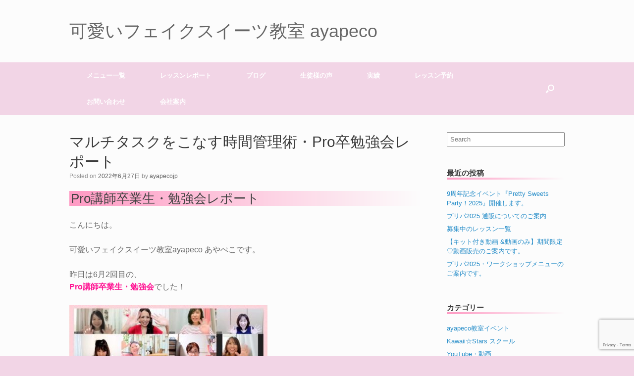

--- FILE ---
content_type: text/html; charset=UTF-8
request_url: https://ayapeco.jp/20220627/16770/
body_size: 24783
content:
<!DOCTYPE html>
<html dir="ltr" lang="ja" prefix="og: https://ogp.me/ns#">
<head>
	<meta charset="UTF-8" />
	<meta http-equiv="X-UA-Compatible" content="IE=10" />
	<link rel="profile" href="http://gmpg.org/xfn/11" />
	<link rel="pingback" href="https://ayapeco.jp/xmlrpc.php" />
	<title>マルチタスクをこなす時間管理術・Pro卒勉強会レポート - 可愛いフェイクスイーツ教室 ayapeco</title>

		<!-- All in One SEO 4.8.8 - aioseo.com -->
	<meta name="description" content="Pro講師卒業生・勉強会レポート こんにちは。 可愛いフェイクスイーツ教室ayapeco あやぺこです。 昨日" />
	<meta name="robots" content="max-image-preview:large" />
	<meta name="author" content="ayapecojp"/>
	<link rel="canonical" href="https://ayapeco.jp/20220627/16770/" />
	<meta name="generator" content="All in One SEO (AIOSEO) 4.8.8" />
		<meta property="og:locale" content="ja_JP" />
		<meta property="og:site_name" content="可愛いフェイクスイーツ教室 ayapeco -" />
		<meta property="og:type" content="article" />
		<meta property="og:title" content="マルチタスクをこなす時間管理術・Pro卒勉強会レポート - 可愛いフェイクスイーツ教室 ayapeco" />
		<meta property="og:description" content="Pro講師卒業生・勉強会レポート こんにちは。 可愛いフェイクスイーツ教室ayapeco あやぺこです。 昨日" />
		<meta property="og:url" content="https://ayapeco.jp/20220627/16770/" />
		<meta property="article:published_time" content="2022-06-27T12:16:01+00:00" />
		<meta property="article:modified_time" content="2023-05-18T07:09:51+00:00" />
		<meta name="twitter:card" content="summary_large_image" />
		<meta name="twitter:title" content="マルチタスクをこなす時間管理術・Pro卒勉強会レポート - 可愛いフェイクスイーツ教室 ayapeco" />
		<meta name="twitter:description" content="Pro講師卒業生・勉強会レポート こんにちは。 可愛いフェイクスイーツ教室ayapeco あやぺこです。 昨日" />
		<script type="application/ld+json" class="aioseo-schema">
			{"@context":"https:\/\/schema.org","@graph":[{"@type":"BlogPosting","@id":"https:\/\/ayapeco.jp\/20220627\/16770\/#blogposting","name":"\u30de\u30eb\u30c1\u30bf\u30b9\u30af\u3092\u3053\u306a\u3059\u6642\u9593\u7ba1\u7406\u8853\u30fbPro\u5352\u52c9\u5f37\u4f1a\u30ec\u30dd\u30fc\u30c8 - \u53ef\u611b\u3044\u30d5\u30a7\u30a4\u30af\u30b9\u30a4\u30fc\u30c4\u6559\u5ba4 ayapeco","headline":"\u30de\u30eb\u30c1\u30bf\u30b9\u30af\u3092\u3053\u306a\u3059\u6642\u9593\u7ba1\u7406\u8853\u30fbPro\u5352\u52c9\u5f37\u4f1a\u30ec\u30dd\u30fc\u30c8","author":{"@id":"https:\/\/ayapeco.jp\/author\/ayapecojp\/#author"},"publisher":{"@id":"https:\/\/ayapeco.jp\/#organization"},"image":{"@type":"ImageObject","url":"https:\/\/ayapeco.jp\/wp-content\/uploads\/2022\/12\/Pro\u8b1b\u5e2b\u3253.jpg","width":800,"height":450},"datePublished":"2022-06-27T21:16:01+09:00","dateModified":"2023-05-18T16:09:51+09:00","inLanguage":"ja","mainEntityOfPage":{"@id":"https:\/\/ayapeco.jp\/20220627\/16770\/#webpage"},"isPartOf":{"@id":"https:\/\/ayapeco.jp\/20220627\/16770\/#webpage"},"articleSection":"Pro\u8b1b\u5e2b\u30b3\u30fc\u30b9"},{"@type":"BreadcrumbList","@id":"https:\/\/ayapeco.jp\/20220627\/16770\/#breadcrumblist","itemListElement":[{"@type":"ListItem","@id":"https:\/\/ayapeco.jp#listItem","position":1,"name":"Home","item":"https:\/\/ayapeco.jp","nextItem":{"@type":"ListItem","@id":"https:\/\/ayapeco.jp#listItem","name":"\u6295\u7a3f"}},{"@type":"ListItem","@id":"https:\/\/ayapeco.jp#listItem","position":2,"name":"\u6295\u7a3f","item":"https:\/\/ayapeco.jp","nextItem":{"@type":"ListItem","@id":"https:\/\/ayapeco.jp\/category\/report\/#listItem","name":"\u30ec\u30c3\u30b9\u30f3\u30ec\u30dd\u30fc\u30c8"},"previousItem":{"@type":"ListItem","@id":"https:\/\/ayapeco.jp#listItem","name":"Home"}},{"@type":"ListItem","@id":"https:\/\/ayapeco.jp\/category\/report\/#listItem","position":3,"name":"\u30ec\u30c3\u30b9\u30f3\u30ec\u30dd\u30fc\u30c8","item":"https:\/\/ayapeco.jp\/category\/report\/","nextItem":{"@type":"ListItem","@id":"https:\/\/ayapeco.jp\/category\/report\/pro%e8%ac%9b%e5%b8%ab%e3%82%b3%e3%83%bc%e3%82%b9\/#listItem","name":"Pro\u8b1b\u5e2b\u30b3\u30fc\u30b9"},"previousItem":{"@type":"ListItem","@id":"https:\/\/ayapeco.jp#listItem","name":"\u6295\u7a3f"}},{"@type":"ListItem","@id":"https:\/\/ayapeco.jp\/category\/report\/pro%e8%ac%9b%e5%b8%ab%e3%82%b3%e3%83%bc%e3%82%b9\/#listItem","position":4,"name":"Pro\u8b1b\u5e2b\u30b3\u30fc\u30b9","item":"https:\/\/ayapeco.jp\/category\/report\/pro%e8%ac%9b%e5%b8%ab%e3%82%b3%e3%83%bc%e3%82%b9\/","nextItem":{"@type":"ListItem","@id":"https:\/\/ayapeco.jp\/20220627\/16770\/#listItem","name":"\u30de\u30eb\u30c1\u30bf\u30b9\u30af\u3092\u3053\u306a\u3059\u6642\u9593\u7ba1\u7406\u8853\u30fbPro\u5352\u52c9\u5f37\u4f1a\u30ec\u30dd\u30fc\u30c8"},"previousItem":{"@type":"ListItem","@id":"https:\/\/ayapeco.jp\/category\/report\/#listItem","name":"\u30ec\u30c3\u30b9\u30f3\u30ec\u30dd\u30fc\u30c8"}},{"@type":"ListItem","@id":"https:\/\/ayapeco.jp\/20220627\/16770\/#listItem","position":5,"name":"\u30de\u30eb\u30c1\u30bf\u30b9\u30af\u3092\u3053\u306a\u3059\u6642\u9593\u7ba1\u7406\u8853\u30fbPro\u5352\u52c9\u5f37\u4f1a\u30ec\u30dd\u30fc\u30c8","previousItem":{"@type":"ListItem","@id":"https:\/\/ayapeco.jp\/category\/report\/pro%e8%ac%9b%e5%b8%ab%e3%82%b3%e3%83%bc%e3%82%b9\/#listItem","name":"Pro\u8b1b\u5e2b\u30b3\u30fc\u30b9"}}]},{"@type":"Organization","@id":"https:\/\/ayapeco.jp\/#organization","name":"\u53ef\u611b\u3044\u30d5\u30a7\u30a4\u30af\u30b9\u30a4\u30fc\u30c4\u6559\u5ba4 ayapeco","url":"https:\/\/ayapeco.jp\/"},{"@type":"Person","@id":"https:\/\/ayapeco.jp\/author\/ayapecojp\/#author","url":"https:\/\/ayapeco.jp\/author\/ayapecojp\/","name":"ayapecojp","image":{"@type":"ImageObject","@id":"https:\/\/ayapeco.jp\/20220627\/16770\/#authorImage","url":"https:\/\/secure.gravatar.com\/avatar\/fa44cb205fc9bdafc30e94a6225a6cc4?s=96&d=mm&r=g","width":96,"height":96,"caption":"ayapecojp"}},{"@type":"WebPage","@id":"https:\/\/ayapeco.jp\/20220627\/16770\/#webpage","url":"https:\/\/ayapeco.jp\/20220627\/16770\/","name":"\u30de\u30eb\u30c1\u30bf\u30b9\u30af\u3092\u3053\u306a\u3059\u6642\u9593\u7ba1\u7406\u8853\u30fbPro\u5352\u52c9\u5f37\u4f1a\u30ec\u30dd\u30fc\u30c8 - \u53ef\u611b\u3044\u30d5\u30a7\u30a4\u30af\u30b9\u30a4\u30fc\u30c4\u6559\u5ba4 ayapeco","description":"Pro\u8b1b\u5e2b\u5352\u696d\u751f\u30fb\u52c9\u5f37\u4f1a\u30ec\u30dd\u30fc\u30c8 \u3053\u3093\u306b\u3061\u306f\u3002 \u53ef\u611b\u3044\u30d5\u30a7\u30a4\u30af\u30b9\u30a4\u30fc\u30c4\u6559\u5ba4ayapeco \u3042\u3084\u307a\u3053\u3067\u3059\u3002 \u6628\u65e5","inLanguage":"ja","isPartOf":{"@id":"https:\/\/ayapeco.jp\/#website"},"breadcrumb":{"@id":"https:\/\/ayapeco.jp\/20220627\/16770\/#breadcrumblist"},"author":{"@id":"https:\/\/ayapeco.jp\/author\/ayapecojp\/#author"},"creator":{"@id":"https:\/\/ayapeco.jp\/author\/ayapecojp\/#author"},"image":{"@type":"ImageObject","url":"https:\/\/ayapeco.jp\/wp-content\/uploads\/2022\/12\/Pro\u8b1b\u5e2b\u3253.jpg","@id":"https:\/\/ayapeco.jp\/20220627\/16770\/#mainImage","width":800,"height":450},"primaryImageOfPage":{"@id":"https:\/\/ayapeco.jp\/20220627\/16770\/#mainImage"},"datePublished":"2022-06-27T21:16:01+09:00","dateModified":"2023-05-18T16:09:51+09:00"},{"@type":"WebSite","@id":"https:\/\/ayapeco.jp\/#website","url":"https:\/\/ayapeco.jp\/","name":"\u53ef\u611b\u3044\u30d5\u30a7\u30a4\u30af\u30b9\u30a4\u30fc\u30c4\u6559\u5ba4 ayapeco","inLanguage":"ja","publisher":{"@id":"https:\/\/ayapeco.jp\/#organization"}}]}
		</script>
		<!-- All in One SEO -->

<link rel="alternate" type="application/rss+xml" title="可愛いフェイクスイーツ教室 ayapeco &raquo; フィード" href="https://ayapeco.jp/feed/" />
<link rel="alternate" type="application/rss+xml" title="可愛いフェイクスイーツ教室 ayapeco &raquo; コメントフィード" href="https://ayapeco.jp/comments/feed/" />
		<!-- This site uses the Google Analytics by MonsterInsights plugin v8.17 - Using Analytics tracking - https://www.monsterinsights.com/ -->
							<script src="//www.googletagmanager.com/gtag/js?id=G-JK4LNL2HYM"  data-cfasync="false" data-wpfc-render="false" type="text/javascript" async></script>
			<script data-cfasync="false" data-wpfc-render="false" type="text/javascript">
				var mi_version = '8.17';
				var mi_track_user = true;
				var mi_no_track_reason = '';
				
								var disableStrs = [
										'ga-disable-G-JK4LNL2HYM',
									];

				/* Function to detect opted out users */
				function __gtagTrackerIsOptedOut() {
					for (var index = 0; index < disableStrs.length; index++) {
						if (document.cookie.indexOf(disableStrs[index] + '=true') > -1) {
							return true;
						}
					}

					return false;
				}

				/* Disable tracking if the opt-out cookie exists. */
				if (__gtagTrackerIsOptedOut()) {
					for (var index = 0; index < disableStrs.length; index++) {
						window[disableStrs[index]] = true;
					}
				}

				/* Opt-out function */
				function __gtagTrackerOptout() {
					for (var index = 0; index < disableStrs.length; index++) {
						document.cookie = disableStrs[index] + '=true; expires=Thu, 31 Dec 2099 23:59:59 UTC; path=/';
						window[disableStrs[index]] = true;
					}
				}

				if ('undefined' === typeof gaOptout) {
					function gaOptout() {
						__gtagTrackerOptout();
					}
				}
								window.dataLayer = window.dataLayer || [];

				window.MonsterInsightsDualTracker = {
					helpers: {},
					trackers: {},
				};
				if (mi_track_user) {
					function __gtagDataLayer() {
						dataLayer.push(arguments);
					}

					function __gtagTracker(type, name, parameters) {
						if (!parameters) {
							parameters = {};
						}

						if (parameters.send_to) {
							__gtagDataLayer.apply(null, arguments);
							return;
						}

						if (type === 'event') {
														parameters.send_to = monsterinsights_frontend.v4_id;
							var hookName = name;
							if (typeof parameters['event_category'] !== 'undefined') {
								hookName = parameters['event_category'] + ':' + name;
							}

							if (typeof MonsterInsightsDualTracker.trackers[hookName] !== 'undefined') {
								MonsterInsightsDualTracker.trackers[hookName](parameters);
							} else {
								__gtagDataLayer('event', name, parameters);
							}
							
						} else {
							__gtagDataLayer.apply(null, arguments);
						}
					}

					__gtagTracker('js', new Date());
					__gtagTracker('set', {
						'developer_id.dZGIzZG': true,
											});
										__gtagTracker('config', 'G-JK4LNL2HYM', {"forceSSL":"true"} );
															window.gtag = __gtagTracker;										(function () {
						/* https://developers.google.com/analytics/devguides/collection/analyticsjs/ */
						/* ga and __gaTracker compatibility shim. */
						var noopfn = function () {
							return null;
						};
						var newtracker = function () {
							return new Tracker();
						};
						var Tracker = function () {
							return null;
						};
						var p = Tracker.prototype;
						p.get = noopfn;
						p.set = noopfn;
						p.send = function () {
							var args = Array.prototype.slice.call(arguments);
							args.unshift('send');
							__gaTracker.apply(null, args);
						};
						var __gaTracker = function () {
							var len = arguments.length;
							if (len === 0) {
								return;
							}
							var f = arguments[len - 1];
							if (typeof f !== 'object' || f === null || typeof f.hitCallback !== 'function') {
								if ('send' === arguments[0]) {
									var hitConverted, hitObject = false, action;
									if ('event' === arguments[1]) {
										if ('undefined' !== typeof arguments[3]) {
											hitObject = {
												'eventAction': arguments[3],
												'eventCategory': arguments[2],
												'eventLabel': arguments[4],
												'value': arguments[5] ? arguments[5] : 1,
											}
										}
									}
									if ('pageview' === arguments[1]) {
										if ('undefined' !== typeof arguments[2]) {
											hitObject = {
												'eventAction': 'page_view',
												'page_path': arguments[2],
											}
										}
									}
									if (typeof arguments[2] === 'object') {
										hitObject = arguments[2];
									}
									if (typeof arguments[5] === 'object') {
										Object.assign(hitObject, arguments[5]);
									}
									if ('undefined' !== typeof arguments[1].hitType) {
										hitObject = arguments[1];
										if ('pageview' === hitObject.hitType) {
											hitObject.eventAction = 'page_view';
										}
									}
									if (hitObject) {
										action = 'timing' === arguments[1].hitType ? 'timing_complete' : hitObject.eventAction;
										hitConverted = mapArgs(hitObject);
										__gtagTracker('event', action, hitConverted);
									}
								}
								return;
							}

							function mapArgs(args) {
								var arg, hit = {};
								var gaMap = {
									'eventCategory': 'event_category',
									'eventAction': 'event_action',
									'eventLabel': 'event_label',
									'eventValue': 'event_value',
									'nonInteraction': 'non_interaction',
									'timingCategory': 'event_category',
									'timingVar': 'name',
									'timingValue': 'value',
									'timingLabel': 'event_label',
									'page': 'page_path',
									'location': 'page_location',
									'title': 'page_title',
								};
								for (arg in args) {
																		if (!(!args.hasOwnProperty(arg) || !gaMap.hasOwnProperty(arg))) {
										hit[gaMap[arg]] = args[arg];
									} else {
										hit[arg] = args[arg];
									}
								}
								return hit;
							}

							try {
								f.hitCallback();
							} catch (ex) {
							}
						};
						__gaTracker.create = newtracker;
						__gaTracker.getByName = newtracker;
						__gaTracker.getAll = function () {
							return [];
						};
						__gaTracker.remove = noopfn;
						__gaTracker.loaded = true;
						window['__gaTracker'] = __gaTracker;
					})();
									} else {
										console.log("");
					(function () {
						function __gtagTracker() {
							return null;
						}

						window['__gtagTracker'] = __gtagTracker;
						window['gtag'] = __gtagTracker;
					})();
									}
			</script>
				<!-- / Google Analytics by MonsterInsights -->
		<script type="text/javascript">
window._wpemojiSettings = {"baseUrl":"https:\/\/s.w.org\/images\/core\/emoji\/14.0.0\/72x72\/","ext":".png","svgUrl":"https:\/\/s.w.org\/images\/core\/emoji\/14.0.0\/svg\/","svgExt":".svg","source":{"concatemoji":"https:\/\/ayapeco.jp\/wp-includes\/js\/wp-emoji-release.min.js?ver=6.2.8"}};
/*! This file is auto-generated */
!function(e,a,t){var n,r,o,i=a.createElement("canvas"),p=i.getContext&&i.getContext("2d");function s(e,t){p.clearRect(0,0,i.width,i.height),p.fillText(e,0,0);e=i.toDataURL();return p.clearRect(0,0,i.width,i.height),p.fillText(t,0,0),e===i.toDataURL()}function c(e){var t=a.createElement("script");t.src=e,t.defer=t.type="text/javascript",a.getElementsByTagName("head")[0].appendChild(t)}for(o=Array("flag","emoji"),t.supports={everything:!0,everythingExceptFlag:!0},r=0;r<o.length;r++)t.supports[o[r]]=function(e){if(p&&p.fillText)switch(p.textBaseline="top",p.font="600 32px Arial",e){case"flag":return s("\ud83c\udff3\ufe0f\u200d\u26a7\ufe0f","\ud83c\udff3\ufe0f\u200b\u26a7\ufe0f")?!1:!s("\ud83c\uddfa\ud83c\uddf3","\ud83c\uddfa\u200b\ud83c\uddf3")&&!s("\ud83c\udff4\udb40\udc67\udb40\udc62\udb40\udc65\udb40\udc6e\udb40\udc67\udb40\udc7f","\ud83c\udff4\u200b\udb40\udc67\u200b\udb40\udc62\u200b\udb40\udc65\u200b\udb40\udc6e\u200b\udb40\udc67\u200b\udb40\udc7f");case"emoji":return!s("\ud83e\udef1\ud83c\udffb\u200d\ud83e\udef2\ud83c\udfff","\ud83e\udef1\ud83c\udffb\u200b\ud83e\udef2\ud83c\udfff")}return!1}(o[r]),t.supports.everything=t.supports.everything&&t.supports[o[r]],"flag"!==o[r]&&(t.supports.everythingExceptFlag=t.supports.everythingExceptFlag&&t.supports[o[r]]);t.supports.everythingExceptFlag=t.supports.everythingExceptFlag&&!t.supports.flag,t.DOMReady=!1,t.readyCallback=function(){t.DOMReady=!0},t.supports.everything||(n=function(){t.readyCallback()},a.addEventListener?(a.addEventListener("DOMContentLoaded",n,!1),e.addEventListener("load",n,!1)):(e.attachEvent("onload",n),a.attachEvent("onreadystatechange",function(){"complete"===a.readyState&&t.readyCallback()})),(e=t.source||{}).concatemoji?c(e.concatemoji):e.wpemoji&&e.twemoji&&(c(e.twemoji),c(e.wpemoji)))}(window,document,window._wpemojiSettings);
</script>
<style type="text/css">
img.wp-smiley,
img.emoji {
	display: inline !important;
	border: none !important;
	box-shadow: none !important;
	height: 1em !important;
	width: 1em !important;
	margin: 0 0.07em !important;
	vertical-align: -0.1em !important;
	background: none !important;
	padding: 0 !important;
}
</style>
	<link rel='stylesheet' id='sbi_styles-css' href='https://ayapeco.jp/wp-content/plugins/instagram-feed/css/sbi-styles.min.css?ver=6.1.6' type='text/css' media='all' />
<link rel='stylesheet' id='wp-block-library-css' href='https://ayapeco.jp/wp-includes/css/dist/block-library/style.min.css?ver=6.2.8' type='text/css' media='all' />
<link rel='stylesheet' id='classic-theme-styles-css' href='https://ayapeco.jp/wp-includes/css/classic-themes.min.css?ver=6.2.8' type='text/css' media='all' />
<style id='global-styles-inline-css' type='text/css'>
body{--wp--preset--color--black: #000000;--wp--preset--color--cyan-bluish-gray: #abb8c3;--wp--preset--color--white: #ffffff;--wp--preset--color--pale-pink: #f78da7;--wp--preset--color--vivid-red: #cf2e2e;--wp--preset--color--luminous-vivid-orange: #ff6900;--wp--preset--color--luminous-vivid-amber: #fcb900;--wp--preset--color--light-green-cyan: #7bdcb5;--wp--preset--color--vivid-green-cyan: #00d084;--wp--preset--color--pale-cyan-blue: #8ed1fc;--wp--preset--color--vivid-cyan-blue: #0693e3;--wp--preset--color--vivid-purple: #9b51e0;--wp--preset--gradient--vivid-cyan-blue-to-vivid-purple: linear-gradient(135deg,rgba(6,147,227,1) 0%,rgb(155,81,224) 100%);--wp--preset--gradient--light-green-cyan-to-vivid-green-cyan: linear-gradient(135deg,rgb(122,220,180) 0%,rgb(0,208,130) 100%);--wp--preset--gradient--luminous-vivid-amber-to-luminous-vivid-orange: linear-gradient(135deg,rgba(252,185,0,1) 0%,rgba(255,105,0,1) 100%);--wp--preset--gradient--luminous-vivid-orange-to-vivid-red: linear-gradient(135deg,rgba(255,105,0,1) 0%,rgb(207,46,46) 100%);--wp--preset--gradient--very-light-gray-to-cyan-bluish-gray: linear-gradient(135deg,rgb(238,238,238) 0%,rgb(169,184,195) 100%);--wp--preset--gradient--cool-to-warm-spectrum: linear-gradient(135deg,rgb(74,234,220) 0%,rgb(151,120,209) 20%,rgb(207,42,186) 40%,rgb(238,44,130) 60%,rgb(251,105,98) 80%,rgb(254,248,76) 100%);--wp--preset--gradient--blush-light-purple: linear-gradient(135deg,rgb(255,206,236) 0%,rgb(152,150,240) 100%);--wp--preset--gradient--blush-bordeaux: linear-gradient(135deg,rgb(254,205,165) 0%,rgb(254,45,45) 50%,rgb(107,0,62) 100%);--wp--preset--gradient--luminous-dusk: linear-gradient(135deg,rgb(255,203,112) 0%,rgb(199,81,192) 50%,rgb(65,88,208) 100%);--wp--preset--gradient--pale-ocean: linear-gradient(135deg,rgb(255,245,203) 0%,rgb(182,227,212) 50%,rgb(51,167,181) 100%);--wp--preset--gradient--electric-grass: linear-gradient(135deg,rgb(202,248,128) 0%,rgb(113,206,126) 100%);--wp--preset--gradient--midnight: linear-gradient(135deg,rgb(2,3,129) 0%,rgb(40,116,252) 100%);--wp--preset--duotone--dark-grayscale: url('#wp-duotone-dark-grayscale');--wp--preset--duotone--grayscale: url('#wp-duotone-grayscale');--wp--preset--duotone--purple-yellow: url('#wp-duotone-purple-yellow');--wp--preset--duotone--blue-red: url('#wp-duotone-blue-red');--wp--preset--duotone--midnight: url('#wp-duotone-midnight');--wp--preset--duotone--magenta-yellow: url('#wp-duotone-magenta-yellow');--wp--preset--duotone--purple-green: url('#wp-duotone-purple-green');--wp--preset--duotone--blue-orange: url('#wp-duotone-blue-orange');--wp--preset--font-size--small: 13px;--wp--preset--font-size--medium: 20px;--wp--preset--font-size--large: 36px;--wp--preset--font-size--x-large: 42px;--wp--preset--spacing--20: 0.44rem;--wp--preset--spacing--30: 0.67rem;--wp--preset--spacing--40: 1rem;--wp--preset--spacing--50: 1.5rem;--wp--preset--spacing--60: 2.25rem;--wp--preset--spacing--70: 3.38rem;--wp--preset--spacing--80: 5.06rem;--wp--preset--shadow--natural: 6px 6px 9px rgba(0, 0, 0, 0.2);--wp--preset--shadow--deep: 12px 12px 50px rgba(0, 0, 0, 0.4);--wp--preset--shadow--sharp: 6px 6px 0px rgba(0, 0, 0, 0.2);--wp--preset--shadow--outlined: 6px 6px 0px -3px rgba(255, 255, 255, 1), 6px 6px rgba(0, 0, 0, 1);--wp--preset--shadow--crisp: 6px 6px 0px rgba(0, 0, 0, 1);}:where(.is-layout-flex){gap: 0.5em;}body .is-layout-flow > .alignleft{float: left;margin-inline-start: 0;margin-inline-end: 2em;}body .is-layout-flow > .alignright{float: right;margin-inline-start: 2em;margin-inline-end: 0;}body .is-layout-flow > .aligncenter{margin-left: auto !important;margin-right: auto !important;}body .is-layout-constrained > .alignleft{float: left;margin-inline-start: 0;margin-inline-end: 2em;}body .is-layout-constrained > .alignright{float: right;margin-inline-start: 2em;margin-inline-end: 0;}body .is-layout-constrained > .aligncenter{margin-left: auto !important;margin-right: auto !important;}body .is-layout-constrained > :where(:not(.alignleft):not(.alignright):not(.alignfull)){max-width: var(--wp--style--global--content-size);margin-left: auto !important;margin-right: auto !important;}body .is-layout-constrained > .alignwide{max-width: var(--wp--style--global--wide-size);}body .is-layout-flex{display: flex;}body .is-layout-flex{flex-wrap: wrap;align-items: center;}body .is-layout-flex > *{margin: 0;}:where(.wp-block-columns.is-layout-flex){gap: 2em;}.has-black-color{color: var(--wp--preset--color--black) !important;}.has-cyan-bluish-gray-color{color: var(--wp--preset--color--cyan-bluish-gray) !important;}.has-white-color{color: var(--wp--preset--color--white) !important;}.has-pale-pink-color{color: var(--wp--preset--color--pale-pink) !important;}.has-vivid-red-color{color: var(--wp--preset--color--vivid-red) !important;}.has-luminous-vivid-orange-color{color: var(--wp--preset--color--luminous-vivid-orange) !important;}.has-luminous-vivid-amber-color{color: var(--wp--preset--color--luminous-vivid-amber) !important;}.has-light-green-cyan-color{color: var(--wp--preset--color--light-green-cyan) !important;}.has-vivid-green-cyan-color{color: var(--wp--preset--color--vivid-green-cyan) !important;}.has-pale-cyan-blue-color{color: var(--wp--preset--color--pale-cyan-blue) !important;}.has-vivid-cyan-blue-color{color: var(--wp--preset--color--vivid-cyan-blue) !important;}.has-vivid-purple-color{color: var(--wp--preset--color--vivid-purple) !important;}.has-black-background-color{background-color: var(--wp--preset--color--black) !important;}.has-cyan-bluish-gray-background-color{background-color: var(--wp--preset--color--cyan-bluish-gray) !important;}.has-white-background-color{background-color: var(--wp--preset--color--white) !important;}.has-pale-pink-background-color{background-color: var(--wp--preset--color--pale-pink) !important;}.has-vivid-red-background-color{background-color: var(--wp--preset--color--vivid-red) !important;}.has-luminous-vivid-orange-background-color{background-color: var(--wp--preset--color--luminous-vivid-orange) !important;}.has-luminous-vivid-amber-background-color{background-color: var(--wp--preset--color--luminous-vivid-amber) !important;}.has-light-green-cyan-background-color{background-color: var(--wp--preset--color--light-green-cyan) !important;}.has-vivid-green-cyan-background-color{background-color: var(--wp--preset--color--vivid-green-cyan) !important;}.has-pale-cyan-blue-background-color{background-color: var(--wp--preset--color--pale-cyan-blue) !important;}.has-vivid-cyan-blue-background-color{background-color: var(--wp--preset--color--vivid-cyan-blue) !important;}.has-vivid-purple-background-color{background-color: var(--wp--preset--color--vivid-purple) !important;}.has-black-border-color{border-color: var(--wp--preset--color--black) !important;}.has-cyan-bluish-gray-border-color{border-color: var(--wp--preset--color--cyan-bluish-gray) !important;}.has-white-border-color{border-color: var(--wp--preset--color--white) !important;}.has-pale-pink-border-color{border-color: var(--wp--preset--color--pale-pink) !important;}.has-vivid-red-border-color{border-color: var(--wp--preset--color--vivid-red) !important;}.has-luminous-vivid-orange-border-color{border-color: var(--wp--preset--color--luminous-vivid-orange) !important;}.has-luminous-vivid-amber-border-color{border-color: var(--wp--preset--color--luminous-vivid-amber) !important;}.has-light-green-cyan-border-color{border-color: var(--wp--preset--color--light-green-cyan) !important;}.has-vivid-green-cyan-border-color{border-color: var(--wp--preset--color--vivid-green-cyan) !important;}.has-pale-cyan-blue-border-color{border-color: var(--wp--preset--color--pale-cyan-blue) !important;}.has-vivid-cyan-blue-border-color{border-color: var(--wp--preset--color--vivid-cyan-blue) !important;}.has-vivid-purple-border-color{border-color: var(--wp--preset--color--vivid-purple) !important;}.has-vivid-cyan-blue-to-vivid-purple-gradient-background{background: var(--wp--preset--gradient--vivid-cyan-blue-to-vivid-purple) !important;}.has-light-green-cyan-to-vivid-green-cyan-gradient-background{background: var(--wp--preset--gradient--light-green-cyan-to-vivid-green-cyan) !important;}.has-luminous-vivid-amber-to-luminous-vivid-orange-gradient-background{background: var(--wp--preset--gradient--luminous-vivid-amber-to-luminous-vivid-orange) !important;}.has-luminous-vivid-orange-to-vivid-red-gradient-background{background: var(--wp--preset--gradient--luminous-vivid-orange-to-vivid-red) !important;}.has-very-light-gray-to-cyan-bluish-gray-gradient-background{background: var(--wp--preset--gradient--very-light-gray-to-cyan-bluish-gray) !important;}.has-cool-to-warm-spectrum-gradient-background{background: var(--wp--preset--gradient--cool-to-warm-spectrum) !important;}.has-blush-light-purple-gradient-background{background: var(--wp--preset--gradient--blush-light-purple) !important;}.has-blush-bordeaux-gradient-background{background: var(--wp--preset--gradient--blush-bordeaux) !important;}.has-luminous-dusk-gradient-background{background: var(--wp--preset--gradient--luminous-dusk) !important;}.has-pale-ocean-gradient-background{background: var(--wp--preset--gradient--pale-ocean) !important;}.has-electric-grass-gradient-background{background: var(--wp--preset--gradient--electric-grass) !important;}.has-midnight-gradient-background{background: var(--wp--preset--gradient--midnight) !important;}.has-small-font-size{font-size: var(--wp--preset--font-size--small) !important;}.has-medium-font-size{font-size: var(--wp--preset--font-size--medium) !important;}.has-large-font-size{font-size: var(--wp--preset--font-size--large) !important;}.has-x-large-font-size{font-size: var(--wp--preset--font-size--x-large) !important;}
.wp-block-navigation a:where(:not(.wp-element-button)){color: inherit;}
:where(.wp-block-columns.is-layout-flex){gap: 2em;}
.wp-block-pullquote{font-size: 1.5em;line-height: 1.6;}
</style>
<link rel='stylesheet' id='contact-form-7-css' href='https://ayapeco.jp/wp-content/plugins/contact-form-7/includes/css/styles.css?ver=5.7.7' type='text/css' media='all' />
<link rel='stylesheet' id='ctf_styles-css' href='https://ayapeco.jp/wp-content/plugins/custom-twitter-feeds/css/ctf-styles.min.css?ver=2.1.2' type='text/css' media='all' />
<link rel='stylesheet' id='vantage-style-css' href='https://ayapeco.jp/wp-content/themes/vantage-child/style.css?ver=1.7.13' type='text/css' media='all' />
<link rel='stylesheet' id='font-awesome-css' href='https://ayapeco.jp/wp-content/themes/vantage/fontawesome/css/font-awesome.css?ver=4.6.2' type='text/css' media='all' />
<link rel='stylesheet' id='siteorigin-mobilenav-css' href='https://ayapeco.jp/wp-content/themes/vantage/inc/mobilenav/css/mobilenav.css?ver=1.7.13' type='text/css' media='all' />
<!--n2css--><script type='text/javascript' src='https://ayapeco.jp/wp-content/plugins/google-analytics-for-wordpress/assets/js/frontend-gtag.min.js?ver=8.17' id='monsterinsights-frontend-script-js'></script>
<script data-cfasync="false" data-wpfc-render="false" type="text/javascript" id='monsterinsights-frontend-script-js-extra'>/* <![CDATA[ */
var monsterinsights_frontend = {"js_events_tracking":"true","download_extensions":"doc,pdf,ppt,zip,xls,docx,pptx,xlsx","inbound_paths":"[]","home_url":"https:\/\/ayapeco.jp","hash_tracking":"false","v4_id":"G-JK4LNL2HYM"};/* ]]> */
</script>
<script type='text/javascript' src='https://ayapeco.jp/wp-includes/js/jquery/jquery.min.js?ver=3.6.4' id='jquery-core-js'></script>
<script type='text/javascript' src='https://ayapeco.jp/wp-includes/js/jquery/jquery-migrate.min.js?ver=3.4.0' id='jquery-migrate-js'></script>
<script type='text/javascript' src='https://ayapeco.jp/wp-content/themes/vantage/js/jquery.flexslider.min.js?ver=2.1' id='jquery-flexslider-js'></script>
<script type='text/javascript' src='https://ayapeco.jp/wp-content/themes/vantage/js/jquery.touchSwipe.min.js?ver=1.6.6' id='jquery-touchswipe-js'></script>
<script type='text/javascript' src='https://ayapeco.jp/wp-content/themes/vantage/js/jquery.theme-main.min.js?ver=1.7.13' id='vantage-main-js'></script>
<script type='text/javascript' src='https://ayapeco.jp/wp-content/themes/vantage/js/jquery.fitvids.min.js?ver=1.0' id='jquery-fitvids-js'></script>
<!--[if lt IE 9]>
<script type='text/javascript' src='https://ayapeco.jp/wp-content/themes/vantage/js/html5.min.js?ver=3.7.3' id='vantage-html5-js'></script>
<![endif]-->
<!--[if (gte IE 6)&(lte IE 8)]>
<script type='text/javascript' src='https://ayapeco.jp/wp-content/themes/vantage/js/selectivizr.min.js?ver=1.0.2' id='vantage-selectivizr-js'></script>
<![endif]-->
<script type='text/javascript' id='siteorigin-mobilenav-js-extra'>
/* <![CDATA[ */
var mobileNav = {"search":{"url":"https:\/\/ayapeco.jp","placeholder":"Search"},"text":{"navigate":"Menu","back":"Back","close":"Close"},"nextIconUrl":"https:\/\/ayapeco.jp\/wp-content\/themes\/vantage\/inc\/mobilenav\/images\/next.png","mobileMenuClose":"<i class=\"fa fa-times\"><\/i>"};
/* ]]> */
</script>
<script type='text/javascript' src='https://ayapeco.jp/wp-content/themes/vantage/inc/mobilenav/js/mobilenav.min.js?ver=1.7.13' id='siteorigin-mobilenav-js'></script>
<link rel="https://api.w.org/" href="https://ayapeco.jp/wp-json/" /><link rel="alternate" type="application/json" href="https://ayapeco.jp/wp-json/wp/v2/posts/16770" /><link rel="EditURI" type="application/rsd+xml" title="RSD" href="https://ayapeco.jp/xmlrpc.php?rsd" />
<link rel="wlwmanifest" type="application/wlwmanifest+xml" href="https://ayapeco.jp/wp-includes/wlwmanifest.xml" />
<meta name="generator" content="WordPress 6.2.8" />
<link rel='shortlink' href='https://ayapeco.jp/?p=16770' />
<link rel="alternate" type="application/json+oembed" href="https://ayapeco.jp/wp-json/oembed/1.0/embed?url=https%3A%2F%2Fayapeco.jp%2F20220627%2F16770%2F" />
<link rel="alternate" type="text/xml+oembed" href="https://ayapeco.jp/wp-json/oembed/1.0/embed?url=https%3A%2F%2Fayapeco.jp%2F20220627%2F16770%2F&#038;format=xml" />
<meta name="facebook-domain-verification" content="jjhcxgf2bn2lr6f7a7ftr57fwld4y8" /><!-- Instagram Feed CSS -->
<style type="text/css">
#sb_instagram .sbi_photo .caption {
  width: 100%;
  height: 100%;
  padding: 6px;
  box-sizing: border-box;
  overflow: auto;
  background-color: rgba(33,150,243,.9);
  color: #fff;
  font-size: 1.3rem;
  line-height: 1.5;
  opacity: 0;
  transition: opacity .3s ease-out;
}
#sb_instagram .sbi_photo:hover .caption,
#sb_instagram .sbi_photo:focus .caption {
  opacity: 1;
}
#sb_instagram .sbi_photo:hover .fa-clone,
#sb_instagram .sbi_photo:focus .fa-clone {
  display: none !important;
}
#sb_instagram .sbi_photo .caption_inner{
    margin: 0 auto;
}
#sb_instagram .sbi_photo .caption_inner {
position: absolute;
top: 50%;
left: 50%;
transform: translateY(-50%)  translateX(-50%);;
-webkit-transform: translateY(-50%)  translateX(-50%);;
padding: 10px;
text-align: center;
font-size: 14px;
   width: 80%;
    overflow: hidden;
    max-height: 80%;
}
</style>
<meta name="viewport" content="width=device-width, initial-scale=1" />		<style type="text/css">
			.so-mobilenav-mobile + * { display: none; }
			@media screen and (max-width: 480px) { .so-mobilenav-mobile + * { display: block; } .so-mobilenav-standard + * { display: none; } }
		</style>
		<style type="text/css" media="screen">
		#footer-widgets .widget { width: 100%; }
		#masthead-widgets .widget { width: 100%; }
	</style>
	<style type="text/css" id="vantage-footer-widgets">#footer-widgets aside { width : 100%; } </style> <style type="text/css" id="customizer-css">#masthead .hgroup h1, #masthead.masthead-logo-in-menu .logo > h1 { font-size: px } #page-title, article.post .entry-header h1.entry-title, article.page .entry-header h1.entry-title { font-size: 30px } .entry-content { font-size: 16px } .main-navigation { background-color: #f2d5e6 } .main-navigation a { color: #ffffff } .main-navigation ul ul { background-color: #f2d5e6 } .main-navigation ul ul a { color: #ffffff } .main-navigation ul li:hover > a, .main-navigation ul li:focus > a, #search-icon #search-icon-icon:hover { background-color: #e5348d } .main-navigation ul ul li:hover > a { background-color: #e5348d } .main-navigation [class^="fa fa-"], .main-navigation .mobile-nav-icon { color: #ffffff } .main-navigation ul li.current-menu-item > a, .main-navigation ul li.current_page_item > a  { background-color: #e5348d } #search-icon #search-icon-icon { background-color: #f2d5e6 } #search-icon #search-icon-icon .vantage-icon-search { color: #ffffff } #search-icon .searchform { background-color: #ffffff } #search-icon .searchform input[name=s] { color: #000000 } .mobile-nav-frame { background-color: #f2d5e6 } .mobile-nav-frame .title { background-color: #f2d5e6 } .mobile-nav-frame form.search input[type=search] { background-color: #ffffff } .mobile-nav-frame ul li a.link, .mobile-nav-frame .next { color: #000000 } .mobile-nav-frame ul { background-color: #f2d5e6; border-color: #f2d5e6 } a.button, button, html input[type="button"], input[type="reset"], input[type="submit"], .post-navigation a, #image-navigation a, article.post .more-link, article.page .more-link, .paging-navigation a, .woocommerce #page-wrapper .button, .woocommerce a.button, .woocommerce .checkout-button, .woocommerce input.button, #infinite-handle span { background: #ffffff } a.button:hover, button:hover, html input[type="button"]:hover, input[type="reset"]:hover, input[type="submit"]:hover, .post-navigation a:hover, #image-navigation a:hover, article.post .more-link:hover, article.page .more-link:hover, .paging-navigation a:hover, .woocommerce #page-wrapper .button:hover, .woocommerce a.button:hover, .woocommerce .checkout-button:hover, .woocommerce input.button:hover, .woocommerce input.button:disabled:hover, .woocommerce input.button:disabled[disabled]:hover, #infinite-handle span:hover { background: #ffffff } a.button:hover, button:hover, html input[type="button"]:hover, input[type="reset"]:hover, input[type="submit"]:hover, .post-navigation a:hover, #image-navigation a:hover, article.post .more-link:hover, article.page .more-link:hover, .paging-navigation a:hover, .woocommerce #page-wrapper .button:hover, .woocommerce a.button:hover, .woocommerce .checkout-button:hover, .woocommerce input.button:hover, #infinite-handle span:hover { opacity: 0.75 } a.button:focus, button:focus, html input[type="button"]:focus, input[type="reset"]:focus, input[type="submit"]:focus, .post-navigation a:focus, #image-navigation a:focus, article.post .more-link:focus, article.page .more-link:focus, .paging-navigation a:focus, .woocommerce #page-wrapper .button:focus, .woocommerce a.button:focus, .woocommerce .checkout-button:focus, .woocommerce input.button:focus, .woocommerce input.button:disabled:focus, .woocommerce input.button:disabled[disabled]:focus, #infinite-handle span:focus { background: #ffffff } a.button:focus, button:focus, html input[type="button"]:focus, input[type="reset"]:focus, input[type="submit"]:focus, .post-navigation a:focus, #image-navigation a:focus, article.post .more-link:focus, article.page .more-link:focus, .paging-navigation a:focus, .woocommerce #page-wrapper .button:focus, .woocommerce a.button:focus, .woocommerce .checkout-button:focus, .woocommerce input.button:focus, #infinite-handle span:focus { opacity: 0.75 } a.button, button, html input[type="button"], input[type="reset"], input[type="submit"], .post-navigation a, #image-navigation a, article.post .more-link, article.page .more-link, .paging-navigation a, .woocommerce #page-wrapper .button, .woocommerce a.button, .woocommerce .checkout-button, .woocommerce input.button, .woocommerce #respond input#submit:hover, .woocommerce a.button:hover, .woocommerce button.button:hover, .woocommerce input.button:hover, .woocommerce input.button:disabled, .woocommerce input.button:disabled[disabled], .woocommerce input.button:disabled:hover, .woocommerce input.button:disabled[disabled]:hover, #infinite-handle span button { color: #e5348d } a.button, button, html input[type="button"], input[type="reset"], input[type="submit"], .post-navigation a, #image-navigation a, article.post .more-link, article.page .more-link, .paging-navigation a, .woocommerce #page-wrapper .button, .woocommerce a.button, .woocommerce .checkout-button, .woocommerce input.button, #infinite-handle span button { text-shadow: none } a.button, button, html input[type="button"], input[type="reset"], input[type="submit"], .post-navigation a, #image-navigation a, article.post .more-link, article.page .more-link, .paging-navigation a, .woocommerce #page-wrapper .button, .woocommerce a.button, .woocommerce .checkout-button, .woocommerce input.button, .woocommerce #respond input#submit.alt, .woocommerce a.button.alt, .woocommerce button.button.alt, .woocommerce input.button.alt, #infinite-handle span { -webkit-box-shadow: none; -moz-box-shadow: none; box-shadow: none } #masthead-widgets .widget .widget-title { color: #e5348d } .widget_circleicon-widget .circle-icon-box .circle-icon:not(.icon-style-set) { background-color: #ffffff } #colophon, body.layout-full { background-color: #f2d5e6 } #colophon { background-position: center; background-repeat: no-repeat } #footer-widgets .widget .widget-title { color: #ffffff } #footer-widgets .widget { color: #ffffff } #colophon .widget_nav_menu .menu-item a { border-color: #ffffff } #footer-widgets .widget a, #footer-widgets .widget a:visited { color: #ffffff } </style><link rel="icon" href="https://ayapeco.jp/wp-content/uploads/2019/02/cropped-IMG_0022-1-32x32.jpg" sizes="32x32" />
<link rel="icon" href="https://ayapeco.jp/wp-content/uploads/2019/02/cropped-IMG_0022-1-192x192.jpg" sizes="192x192" />
<link rel="apple-touch-icon" href="https://ayapeco.jp/wp-content/uploads/2019/02/cropped-IMG_0022-1-180x180.jpg" />
<meta name="msapplication-TileImage" content="https://ayapeco.jp/wp-content/uploads/2019/02/cropped-IMG_0022-1-270x270.jpg" />
		<style type="text/css" id="wp-custom-css">
			
 h2 {
  position: relative;
  padding: 0.1em 0.1em;
  background: -webkit-linear-gradient(left, rgb(254, 154, 195), #fcfcfc);
  background: linear-gradient(to right, rgb(254, 154, 195),#fcfcfc);
	background: -moz-linear-gradient(left, rgb(254, 154, 195), #fcfcfc); 

	  color: #545454;
}

h3 {
  position: relative;
  padding: 0.25em 0;
}
h3:after {
  content: "";
  display: block;
  height: 4px;
  background: -webkit-linear-gradient(to right, rgb(254, 154, 195), #fcfcfc);
  background: linear-gradient(to right, rgb(254, 154, 195), #fcfcfc);
}
#main-slider {
    background: #fcfcfc;
}
body.responsive.layout-full #page-wrapper .full-container {
    max-width: 1000px!important;
}
body.home.layout-full #page-wrapper .full-container {
    max-width: 1080px!important;
}
body:not(.home)  .entry-content a {
    font-weight: bold;
    color: #0066cc!important;
}
body:not(.home)  .entry-content a:visited {
    color: #0000FF!important;
}
body:not(.home)  .entry-content a:hover {
    text-decoration: none!important;
}

.kiji_ichiran ul li img {
    border: medium none;
    display: inline;
    float: left;
    margin-top: 3px;
    margin-right: 5px;
    width: 75px;
    height: 75px;
    margin-bottom: 10px;
}
.kiji_ichiran ul{
    margin: 0;
}
.list_thumb {
    float: left;
}
.list_thumb img{
	border-radius: 50%;
}
.list_main {
    overflow: auto;
    zoom: 1;
    display: block;
    min-height: 85px;
}
.kiji_ichiran .list_main a{
text-decoration: none!important;
    color: #666666!important;
	font-weight: normal!important;
}

.kiji_ichiran ul li {
    border-bottom: #d9e0e2 solid 1px;
    clear: left;
    float: none;
    margin-bottom: 10px;
}
.kiji_ichiran ul {
 list-style: none;
}
#page-title {
    line-height: 1.1em;
}
.kiji_ichiran ul li {
    margin-left: 0!important;
}
.kiji_ichiran ul{
	    margin: 0 0 1.5em 1em;
}
@media screen and (max-width:680px) {
	.kiji_ichiran ul li img {
	    width: 50px;
	    height: 50px;
	}
	.kiji_ichiran > ul{
		    margin: 0;
	}
	.kiji_ichiran  .list_main p {
		    margin: 0;
	}
.kiji_ichiran ul li {
    margin-left: 0!important;
}

}

#scroll-to-top {
    bottom: 70px;
}		</style>
		</head>

<body class="post-template-default single single-post postid-16770 single-format-standard group-blog responsive layout-full no-js has-sidebar has-menu-search page-layout-default mobilenav">


<div id="page-wrapper">

	
	
		<header id="masthead" class="site-header" role="banner">

	<div class="hgroup full-container ">

		
			<a href="https://ayapeco.jp/" title="可愛いフェイクスイーツ教室 ayapeco" rel="home" class="logo"><h1 class="site-title">可愛いフェイクスイーツ教室 ayapeco</h1></a>
			
				<div class="support-text">
									</div>

			
		
	</div><!-- .hgroup.full-container -->

	
<nav role="navigation" class="site-navigation main-navigation primary use-sticky-menu">

	<div class="full-container">
							<div id="search-icon">
				<div id="search-icon-icon"><div class="vantage-icon-search"></div></div>
				
<form method="get" class="searchform" action="https://ayapeco.jp/" role="search">
	<label for='s' class='screen-reader-text'>Search for:</label>
	<input type="search" name="s" class="field" name="s" value="" placeholder="Search"/>
</form>
			</div>
		
					<div id="so-mobilenav-standard-1" data-id="1" class="so-mobilenav-standard"></div><div class="menu-menu-1-container"><ul id="menu-menu-1" class="menu"><li id="menu-item-139" class="menu-item menu-item-type-custom menu-item-object-custom menu-item-139"><a href="/menu"><span class="icon"></span>メニュー一覧</a></li>
<li id="menu-item-140" class="menu-item menu-item-type-custom menu-item-object-custom menu-item-has-children menu-item-140"><a><span class="icon"></span>レッスンレポート</a>
<ul class="sub-menu">
	<li id="menu-item-614" class="menu-item menu-item-type-custom menu-item-object-custom menu-item-614"><a href="https://ayapeco.jp/category/report/pro-writer-course/"><span class="icon"></span>Pro作家コース</a></li>
	<li id="menu-item-16270" class="menu-item menu-item-type-custom menu-item-object-custom menu-item-16270"><a href="https://ayapeco.jp/category/report/pro%e8%ac%9b%e5%b8%ab%e3%82%b3%e3%83%bc%e3%82%b9/"><span class="icon"></span>Pro講師コース</a></li>
	<li id="menu-item-609" class="menu-item menu-item-type-custom menu-item-object-custom menu-item-609"><a href="https://ayapeco.jp/category/report/basic-course/"><span class="icon"></span>可愛いフルーツBasicコース</a></li>
	<li id="menu-item-613" class="menu-item menu-item-type-custom menu-item-object-custom menu-item-613"><a href="https://ayapeco.jp/category/report/parts-course/"><span class="icon"></span>可愛いパーツコース</a></li>
	<li id="menu-item-608" class="menu-item menu-item-type-custom menu-item-object-custom menu-item-608"><a href="https://ayapeco.jp/category/report/wagasi-beginner-course/"><span class="icon"></span>フェイク和菓子初級コース</a></li>
	<li id="menu-item-607" class="menu-item menu-item-type-custom menu-item-object-custom menu-item-607"><a href="https://ayapeco.jp/category/report/wagasi-advanced-course/"><span class="icon"></span>フェイク和菓子上級コース</a></li>
	<li id="menu-item-610" class="menu-item menu-item-type-custom menu-item-object-custom menu-item-610"><a href="https://ayapeco.jp/category/report/middle-course/"><span class="icon"></span>可愛いフルーツMiddleコース</a></li>
	<li id="menu-item-612" class="menu-item menu-item-type-custom menu-item-object-custom menu-item-612"><a href="https://ayapeco.jp/category/report/petit-food-course/"><span class="icon"></span>プチフードコース</a></li>
	<li id="menu-item-611" class="menu-item menu-item-type-custom menu-item-object-custom menu-item-611"><a href="https://ayapeco.jp/category/report/party-decoration-course/"><span class="icon"></span>パーティデコレーションコース</a></li>
</ul>
</li>
<li id="menu-item-1248" class="menu-item menu-item-type-custom menu-item-object-custom menu-item-1248"><a href="https://ayapeco.jp/blogs/"><span class="icon"></span>ブログ</a></li>
<li id="menu-item-141" class="menu-item menu-item-type-custom menu-item-object-custom menu-item-141"><a href="/voice"><span class="icon"></span>生徒様の声</a></li>
<li id="menu-item-16271" class="menu-item menu-item-type-custom menu-item-object-custom menu-item-16271"><a href="https://ayapeco.jp/media/"><span class="icon"></span>実績</a></li>
<li id="menu-item-18974" class="menu-item menu-item-type-custom menu-item-object-custom menu-item-18974"><a href="https://ayapecobook.com/"><span class="icon"></span>レッスン予約</a></li>
<li id="menu-item-142" class="menu-item menu-item-type-custom menu-item-object-custom menu-item-142"><a href="/contact"><span class="icon"></span>お問い合わせ</a></li>
<li id="menu-item-1352" class="menu-item menu-item-type-post_type menu-item-object-page menu-item-1352"><a href="https://ayapeco.jp/information/">会社案内</a></li>
</ul></div><div id="so-mobilenav-mobile-1" data-id="1" class="so-mobilenav-mobile"></div><div class="menu-mobilenav-container"><ul id="mobile-nav-item-wrap-1" class="menu"><li><a href="#" class="mobilenav-main-link" data-id="1"><span class="mobile-nav-icon"></span>Menu</a></li></ul></div>			</div>
</nav><!-- .site-navigation .main-navigation -->

</header><!-- #masthead .site-header -->

	
	
	
	
	<div id="main" class="site-main">
		<div class="full-container">
			
<div id="primary" class="content-area">
	<div id="content" class="site-content" role="main">

	
		
<article id="post-16770" class="post post-16770 type-post status-publish format-standard has-post-thumbnail hentry category-pro">

	<div class="entry-main">

		
					<header class="entry-header">

				
									<h1 class="entry-title">マルチタスクをこなす時間管理術・Pro卒勉強会レポート</h1>
				
									<div class="entry-meta">
						Posted on <a href="https://ayapeco.jp/20220627/16770/" title="9:16 PM" rel="bookmark"><time class="entry-date" datetime="2022-06-27T21:16:01+09:00">2022年6月27日</time></a><time class="updated" datetime="2023-05-18T16:09:51+09:00">2023年5月18日</time> <span class="byline"> by <span class="author vcard"><a class="url fn n" href="https://ayapeco.jp/author/ayapecojp/" title="View all posts by ayapecojp" rel="author">ayapecojp</a></span></span> 					</div><!-- .entry-meta -->
				
			</header><!-- .entry-header -->
		
		<div class="entry-content">
			<h2>Pro講師卒業生・勉強会レポート</h2>
こんにちは。<br>
<br>
可愛いフェイクスイーツ教室ayapeco あやぺこです。<br>
<br>
昨日は6月2回目の、<br>
<b><span style="color:#ff1493;">Pro講師卒業生・勉強会</span></b>でした！<br>
<br>
<img decoding="async" src="https://ayapeco.jp/wp-content/uploads/2022/12/Pro講師①-400x300.jpg" alt="" width="400" height="300" class="alignnone size-medium wp-image-16771" srcset="https://ayapeco.jp/wp-content/uploads/2022/12/Pro講師①-400x300.jpg 400w, https://ayapeco.jp/wp-content/uploads/2022/12/Pro講師①-768x576.jpg 768w, https://ayapeco.jp/wp-content/uploads/2022/12/Pro講師①-600x450.jpg 600w, https://ayapeco.jp/wp-content/uploads/2022/12/Pro講師①.jpg 800w" sizes="(max-width: 400px) 100vw, 400px" />
<br>
お顔を拝見するとホッとします♡<br>
<br>
本日も夜会にお集まりいただきありがとうございます&#x2728;<br>
 <br>
<b>メンバーさんからご質問をいただきました。</b><br>
⇩ ⇩ ⇩<br>
<br>
<div class="simple06_block02" data-entrydesign-count-input="part" data-entrydesign-part="simple06_block02" data-entrydesign-tag="div" data-entrydesign-type="block" data-entrydesign-ver="1.51.0" style="display:block;width:343px; 12px;box-sizing:border-box;padding:12px;border-radius:16px;color:#333;background-color:#FFF1F4">
<div data-entrydesign-content="" style="background-color:transparent;font-size:16px;line-height:1.4;min-height:22px;line-break:anywhere">
<br>
あやぺこ先生へ。<br>
<br>
<b><span style="color:#ff1493;">マルチタスクの実現方法や</span></b>、<br>
(複数イベント同時進行の進め方)<br>
<br>
<b><span style="color:#ff1493;">先生の１日のタイムスケジュール</span></b>が<br>
知りたいです！<br>
<div style="caret-color: rgb(0, 0, 0); color: rgb(0, 0, 0); -webkit-text-size-adjust: auto;">&nbsp;</div></div></div>
<br>
そんなわけでテーマは・・<br>
<br>
<img decoding="async" loading="lazy" src="https://ayapeco.jp/wp-content/uploads/2022/12/Pro講師②-400x225.jpg" alt="" width="400" height="225" class="alignnone size-medium wp-image-16790" srcset="https://ayapeco.jp/wp-content/uploads/2022/12/Pro講師②-400x225.jpg 400w, https://ayapeco.jp/wp-content/uploads/2022/12/Pro講師②-768x432.jpg 768w, https://ayapeco.jp/wp-content/uploads/2022/12/Pro講師②-600x338.jpg 600w, https://ayapeco.jp/wp-content/uploads/2022/12/Pro講師②.jpg 800w" sizes="(max-width: 400px) 100vw, 400px" />
<br>
目標実現までスピードアップ！<br>
 <br>
<b><span style="color:#ff1493;font-size:24px;">マルチタスクをこなす<br>
時間管理術10</span></b><br>
 講師:あやぺこ<br>
 <br>
 <br>
教室開講から6年。<br>
 <br>
常に時間管理と向き合ってきました。<br>
 <br>
<br>
『先生常に進化してすごい！』<br>
<br>
というお言葉もいただきますが、<br>
<br>
<img decoding="async" loading="lazy" src="https://ayapeco.jp/wp-content/uploads/2022/12/Pro講師③-400x172.jpg" alt="" width="400" height="172" class="alignnone size-medium wp-image-16796" srcset="https://ayapeco.jp/wp-content/uploads/2022/12/Pro講師③-400x172.jpg 400w, https://ayapeco.jp/wp-content/uploads/2022/12/Pro講師③-768x330.jpg 768w, https://ayapeco.jp/wp-content/uploads/2022/12/Pro講師③-600x258.jpg 600w, https://ayapeco.jp/wp-content/uploads/2022/12/Pro講師③.jpg 800w" sizes="(max-width: 400px) 100vw, 400px" />
<br>
思う様に進めず歯がゆい時期も長く、頑張るほど体力は疲弊します。<br>
<br>
<span style=";font-size:14px;">※写真はとある1週間のスケジュール^^;<br>
色のついた部分は全てお仕事中です。</span>
<br>
<br>
<b>『このままではあれもこれも実現できずに、死んでしまうかもしれない！』</b><br>
<br>
 <br>
<span style="color:#ff1493;">特にこの半年、時間の向き合い方を少しずつ変えました。</span>
<br>
<br>
<b>実験と検証を繰り返して、少しだけ時間管理能力が成長がしました。</b><br>
<br>
<img decoding="async" loading="lazy" src="https://ayapeco.jp/wp-content/uploads/2022/12/Pro講師④-364x600.jpg" alt="" width="291" height="480" class="alignnone size-medium wp-image-16802" srcset="https://ayapeco.jp/wp-content/uploads/2022/12/Pro講師④-364x600.jpg 364w, https://ayapeco.jp/wp-content/uploads/2022/12/Pro講師④-768x1264.jpg 768w, https://ayapeco.jp/wp-content/uploads/2022/12/Pro講師④.jpg 800w" sizes="(max-width: 291px) 100vw, 291px" />
<br>
過去の私を、反面教師としていただこう。<br>
<br>
<b>この半年の時間管理に対する気づきを、ふんだんにシェアしました！</b><br>
<br>
<img decoding="async" loading="lazy" src="https://ayapeco.jp/wp-content/uploads/2022/12/Pro講師⑤-400x225.jpg" alt="" width="400" height="225" class="alignnone size-medium wp-image-16806" srcset="https://ayapeco.jp/wp-content/uploads/2022/12/Pro講師⑤-400x225.jpg 400w, https://ayapeco.jp/wp-content/uploads/2022/12/Pro講師⑤-768x432.jpg 768w, https://ayapeco.jp/wp-content/uploads/2022/12/Pro講師⑤-600x338.jpg 600w, https://ayapeco.jp/wp-content/uploads/2022/12/Pro講師⑤.jpg 800w" sizes="(max-width: 400px) 100vw, 400px" />
<br>
こちらの項目でお話しました。<br>
 <br>
01 時間効率化するとどうなる？<br>
02 <b><span style="color:#ff1493;">なぜ時間をうまく操れない？</span></b><br>
03 <b>時間管理術①</b><br>
04 あやぺこのタイムスケジュール<br>
05 <b>時間管理術②</b><br>
06 <b>その他８つの時間管理術</b><br>
07 まとめ<br>
 <br>
そして、メンバーさんにお聞きしました。<br>
<br>
<img decoding="async" loading="lazy" src="https://ayapeco.jp/wp-content/uploads/2022/12/Pro講師⑥-400x208.jpg" alt="" width="400" height="208" class="alignnone size-medium wp-image-16808" srcset="https://ayapeco.jp/wp-content/uploads/2022/12/Pro講師⑥-400x208.jpg 400w, https://ayapeco.jp/wp-content/uploads/2022/12/Pro講師⑥-768x398.jpg 768w, https://ayapeco.jp/wp-content/uploads/2022/12/Pro講師⑥-600x311.jpg 600w, https://ayapeco.jp/wp-content/uploads/2022/12/Pro講師⑥.jpg 800w" sizes="(max-width: 400px) 100vw, 400px" />
<br>
あれもこれもぎりぎりで、いっぱいいっぱい・・<br>
 <br>
<b>思ったより時間がかかった・・<br>
予定通り進まなかった・・</b><br>
 <br>
そんなご経験がある方～？<br>
<br>
<img decoding="async" loading="lazy" src="https://ayapeco.jp/wp-content/uploads/2022/12/Pro講師⑦-400x224.jpg" alt="" width="400" height="224" class="alignnone size-medium wp-image-16809" srcset="https://ayapeco.jp/wp-content/uploads/2022/12/Pro講師⑦-400x224.jpg 400w, https://ayapeco.jp/wp-content/uploads/2022/12/Pro講師⑦-768x429.jpg 768w, https://ayapeco.jp/wp-content/uploads/2022/12/Pro講師⑦-600x335.jpg 600w, https://ayapeco.jp/wp-content/uploads/2022/12/Pro講師⑦.jpg 800w" sizes="(max-width: 400px) 100vw, 400px" />
<br>
<span style=";font-size:25px;">はーい♡</span>
<br>
<br>
はにかみながら挙手される皆さん。<br>
 <br>
ハイ大丈夫です。<br>
<br>
あやぺこ全部、身に覚えがあります汗<br>
<br>
<span style=";font-size:24px;">なぜ<b>思ったより</b>時間がかかるのでしょう？</span>
<br>
<br>
<img decoding="async" loading="lazy" src="https://ayapeco.jp/wp-content/uploads/2022/12/Pro講師⑧-400x225.jpg" alt="" width="400" height="225" class="alignnone size-medium wp-image-16823" srcset="https://ayapeco.jp/wp-content/uploads/2022/12/Pro講師⑧-400x225.jpg 400w, https://ayapeco.jp/wp-content/uploads/2022/12/Pro講師⑧-768x432.jpg 768w, https://ayapeco.jp/wp-content/uploads/2022/12/Pro講師⑧-600x338.jpg 600w, https://ayapeco.jp/wp-content/uploads/2022/12/Pro講師⑧.jpg 800w" sizes="(max-width: 400px) 100vw, 400px" />
<br>
<br>
<span style=";font-size:24px;"><b>思っているから</b>です！</span>
<br>
<br>
いっぱいいっぱいになってしまう理由は主に<span style=";font-size:24px;">2つ</span>
<br>
<br>
<b><span style="color:#ff1493;font-size:26px;">①１つの作業時間を把握できていない。<br>
<br>
② 考えながら作業を行っている</span></b><br>
<br>
<br>
もちろん考える場面も必要ですが、<br>
<br>
そうでない場面に『頭を使っている』可能性大です。<br>
<br>
<b>①②それぞれを解決するために行った、<br>
①②２つの時間管理術をお伝えしました。</b><br>
<br>
途中はあやぺこの変化も見ていただきました。<br>
<br>
<img decoding="async" loading="lazy" src="https://ayapeco.jp/wp-content/uploads/2022/12/Pro講師⑨-400x182.jpg" alt="" width="400" height="182" class="alignnone size-medium wp-image-16832" srcset="https://ayapeco.jp/wp-content/uploads/2022/12/Pro講師⑨-400x182.jpg 400w, https://ayapeco.jp/wp-content/uploads/2022/12/Pro講師⑨-768x349.jpg 768w, https://ayapeco.jp/wp-content/uploads/2022/12/Pro講師⑨-600x273.jpg 600w, https://ayapeco.jp/wp-content/uploads/2022/12/Pro講師⑨.jpg 800w" sizes="(max-width: 400px) 100vw, 400px" />
<br>
<b>2021年10月の1週間スケジュール。</b><br>
<br>
それまでと同様の普通の1週間でしたが、見える化して<b>愕然</b>としました。<br>
<br>
<b>全作業において『予想以上』</b>に時間を割いていることが判明。<br>
 <br>
<span style="color:#FF0000;">予定通りいかないわけです！</span>
<br>
<span style=";font-size:14px;">(2022年スタッフさん募集の決意に至ったのもこの時です。)</span>
<br>
<br>
↓<br>
<br>
<img decoding="async" loading="lazy" src="https://ayapeco.jp/wp-content/uploads/2022/12/Pro講師⑩-400x174.jpg" alt="" width="400" height="174" class="alignnone size-medium wp-image-16838" srcset="https://ayapeco.jp/wp-content/uploads/2022/12/Pro講師⑩-400x174.jpg 400w, https://ayapeco.jp/wp-content/uploads/2022/12/Pro講師⑩-768x333.jpg 768w, https://ayapeco.jp/wp-content/uploads/2022/12/Pro講師⑩-600x260.jpg 600w, https://ayapeco.jp/wp-content/uploads/2022/12/Pro講師⑩.jpg 800w" sizes="(max-width: 400px) 100vw, 400px" />
<br>
<b>2022年2月の1週間スケジュール</b><br>
<br>
ほぼ講座製作で埋め尽くされておりますが、<br>
<br>
<b>ストイックに時間管理術</b>①②を試みています。<br>
<br>
↓<br>
<br>
<img decoding="async" loading="lazy" src="https://ayapeco.jp/wp-content/uploads/2022/12/Pro講師⑪-400x174.jpg" alt="" width="400" height="174" class="alignnone size-medium wp-image-16841" srcset="https://ayapeco.jp/wp-content/uploads/2022/12/Pro講師⑪-400x174.jpg 400w, https://ayapeco.jp/wp-content/uploads/2022/12/Pro講師⑪-768x333.jpg 768w, https://ayapeco.jp/wp-content/uploads/2022/12/Pro講師⑪-600x260.jpg 600w, https://ayapeco.jp/wp-content/uploads/2022/12/Pro講師⑪.jpg 800w" sizes="(max-width: 400px) 100vw, 400px" />
<br>
<b>2022年5月の1週間スケジュール</b><br>
<br>
<b><span style="color:#ff1493;">理想の状態に随分近づいてきました！</span></b><br>
<br>
ブルー ：読書・学びなどインプット<br>
グレー ：家族との時間<br>
紫：Pro講師卒業生<br>
<br>
<b>増やしていきたい項目が増えて、余白も増えています。</b><br>
<br>
そう！<br>
<br>
余白ができて初めて気づけたこと。<br>
<br>
それは、、<br>
<br>
<img decoding="async" loading="lazy" src="https://ayapeco.jp/wp-content/uploads/2022/12/Pro講師⑫-400x225.jpg" alt="" width="400" height="225" class="alignnone size-medium wp-image-16842" srcset="https://ayapeco.jp/wp-content/uploads/2022/12/Pro講師⑫-400x225.jpg 400w, https://ayapeco.jp/wp-content/uploads/2022/12/Pro講師⑫-768x432.jpg 768w, https://ayapeco.jp/wp-content/uploads/2022/12/Pro講師⑫-600x338.jpg 600w, https://ayapeco.jp/wp-content/uploads/2022/12/Pro講師⑫.jpg 800w" sizes="(max-width: 400px) 100vw, 400px" />
<br>
<br>
<span style=";font-size:25px;">余白がないと、歩み続けられない！</span>
<br>
<br>
<span style=";font-size:15px;">当たり前のことかもしれませんが、<br>
こうなるまで気づけませんでした。<br>
※但し初期の一直線コミット期は必要</span>
 <br>
<br>
というわけで、<br>
<img decoding="async" loading="lazy" src="https://ayapeco.jp/wp-content/uploads/2022/12/Pro講師⑬-400x178.jpg" alt="" width="400" height="178" class="alignnone size-medium wp-image-16844" srcset="https://ayapeco.jp/wp-content/uploads/2022/12/Pro講師⑬-400x178.jpg 400w, https://ayapeco.jp/wp-content/uploads/2022/12/Pro講師⑬-768x342.jpg 768w, https://ayapeco.jp/wp-content/uploads/2022/12/Pro講師⑬-600x267.jpg 600w, https://ayapeco.jp/wp-content/uploads/2022/12/Pro講師⑬.jpg 800w" sizes="(max-width: 400px) 100vw, 400px" />
<br>
<br>
<b>時間管理力が少し成長した、あやぺこの経験談つきでした。</b><br>
<br>
<br>
メイン<span style=";font-size:24px;">2つ</span>の時間管理術に続いて、すぐに取りかかれそうな<span style=";font-size:24px;">8つをご紹介。</span>
<br>
<br>
<img decoding="async" loading="lazy" src="https://ayapeco.jp/wp-content/uploads/2022/12/Pro講師⑭-400x217.jpg" alt="" width="400" height="217" class="alignnone size-medium wp-image-16845" srcset="https://ayapeco.jp/wp-content/uploads/2022/12/Pro講師⑭-400x217.jpg 400w, https://ayapeco.jp/wp-content/uploads/2022/12/Pro講師⑭-768x417.jpg 768w, https://ayapeco.jp/wp-content/uploads/2022/12/Pro講師⑭-600x326.jpg 600w, https://ayapeco.jp/wp-content/uploads/2022/12/Pro講師⑭.jpg 800w" sizes="(max-width: 400px) 100vw, 400px" />
<br>
その中のうちの1つ、<br>
<br>
知っているけれどもやっていないNo.1に輝いたのは、<br>
<br>
<b><span style="color:#ff1493;font-size:30px;">「音声入力」</span></b>でした。<br>
<br>
今この2つの文章も、音声入力で書いています。<br>
<br>
<br>
<b><span style="color:#FF0000;">↑ちなみに上記を計りました！</span></b><br>
<br>
「その中の…」から「書いてます。」まで<br>
<br>
<b>●音声入力→ 19秒<br>
●パソコン入力→ 39秒<br>
●スマホ入力→ 58秒</b><br>
<br>
となりました。<br>
<br>
<br>
私はPC入力が遅い方ですがちょうど、<br>
<br>
<b>PCが2倍、スマホ3倍</b>、の時間ですね&#x2728;<br>
<br>
<img decoding="async" loading="lazy" src="https://ayapeco.jp/wp-content/uploads/2022/12/Pro講師⑮-400x183.jpg" alt="" width="400" height="183" class="alignnone size-medium wp-image-16849" srcset="https://ayapeco.jp/wp-content/uploads/2022/12/Pro講師⑮-400x183.jpg 400w, https://ayapeco.jp/wp-content/uploads/2022/12/Pro講師⑮-768x351.jpg 768w, https://ayapeco.jp/wp-content/uploads/2022/12/Pro講師⑮-600x275.jpg 600w, https://ayapeco.jp/wp-content/uploads/2022/12/Pro講師⑮.jpg 800w" sizes="(max-width: 400px) 100vw, 400px" />
<br>
<br>
すなわち音声入力をすれば、<br>
<br>
<span style="color:#ff1493;font-size:28px;">スマホ入力より<br>
1/3に時間短縮ができる！</span>
<br>
<br>
人生が3倍になるといっても過言ではない&#x2049;︎<br>
<br>
<img decoding="async" loading="lazy" src="https://ayapeco.jp/wp-content/uploads/2022/12/Pro講師⑯-400x259.jpg" alt="" width="400" height="259" class="alignnone size-medium wp-image-16853" srcset="https://ayapeco.jp/wp-content/uploads/2022/12/Pro講師⑯-400x259.jpg 400w, https://ayapeco.jp/wp-content/uploads/2022/12/Pro講師⑯-768x496.jpg 768w, https://ayapeco.jp/wp-content/uploads/2022/12/Pro講師⑯-600x388.jpg 600w, https://ayapeco.jp/wp-content/uploads/2022/12/Pro講師⑯.jpg 800w" sizes="(max-width: 400px) 100vw, 400px" />
<br>
<br>
私は<b>動画レッスンの台本作り</b>の時に、鬼活用しました。<br>
<br>
でないと講座は開講できなかったかもしれません。。<br>
<br>
<br>
私の時間の遅れはそのまま、生徒さん講師さんスタッフさんに影響します。<br>
<br>
お仕事をご一緒している企業様にもご迷惑がかかります。<br>
<br>
<br>
<span style="color:#ff1493;">幸せな時間・楽しいレッスンをお届けするために<br>
<br>
時間管理に対するコミットを続けたいと思います。</span>
<br>
<br>
<img decoding="async" loading="lazy" src="https://ayapeco.jp/wp-content/uploads/2022/12/Pro講⑰-400x184.jpg" alt="" width="400" height="184" class="alignnone size-medium wp-image-16858" srcset="https://ayapeco.jp/wp-content/uploads/2022/12/Pro講⑰-400x184.jpg 400w, https://ayapeco.jp/wp-content/uploads/2022/12/Pro講⑰-768x352.jpg 768w, https://ayapeco.jp/wp-content/uploads/2022/12/Pro講⑰-600x275.jpg 600w, https://ayapeco.jp/wp-content/uploads/2022/12/Pro講⑰.jpg 800w" sizes="(max-width: 400px) 100vw, 400px" />
<br>
<br>
ちなみに既に音声入力活用されているメンバーさんがお1人いらっしゃいましたが、<br>
<br>
(PC担当ふわ先生さすが♡)<br>
<br>
<b>アイデアが閃いた時、お外でぶつぶつされていらっしゃるそうです(^^)</b><br>
<br>
ナイス！瞬時に頭から流れますものね。<br>
<br>
怪しいPro卒生が増えそうです（笑）<br>
<br>
<a href="https://otona-life.com/2021/01/25/52576/amp/" rel="noopener" target="_blank">音声入力・ありがたいサイトはこちら</a><br>
<br>
<img decoding="async" loading="lazy" src="https://ayapeco.jp/wp-content/uploads/2022/12/Pro講師⑱-400x300.jpg" alt="" width="400" height="300" class="alignnone size-medium wp-image-16860" srcset="https://ayapeco.jp/wp-content/uploads/2022/12/Pro講師⑱-400x300.jpg 400w, https://ayapeco.jp/wp-content/uploads/2022/12/Pro講師⑱-768x576.jpg 768w, https://ayapeco.jp/wp-content/uploads/2022/12/Pro講師⑱-600x450.jpg 600w, https://ayapeco.jp/wp-content/uploads/2022/12/Pro講師⑱.jpg 800w" sizes="(max-width: 400px) 100vw, 400px" />
<br>
<b><span style="color:#ff1493;">講座最後のアウトプットタイム♡</span></b><br>
<br>
<b>4つのグループ分けをして、少人数でお話いただきました。</b><br>
<br>
各グループに参加しましたが、よう話してはる～＾＾<br>
<br>
再び合流するや否や、<br>
<img decoding="async" loading="lazy" src="https://ayapeco.jp/wp-content/uploads/2022/12/Pro講師⑲-400x227.jpg" alt="" width="400" height="227" class="alignnone size-medium wp-image-16861" srcset="https://ayapeco.jp/wp-content/uploads/2022/12/Pro講師⑲-400x227.jpg 400w, https://ayapeco.jp/wp-content/uploads/2022/12/Pro講師⑲-768x435.jpg 768w, https://ayapeco.jp/wp-content/uploads/2022/12/Pro講師⑲-600x340.jpg 600w, https://ayapeco.jp/wp-content/uploads/2022/12/Pro講師⑲.jpg 800w" sizes="(max-width: 400px) 100vw, 400px" />
<br>
<br>
<b><span style="color:#ff1493;">
『めちゃくちゃ楽しかったです！！』</span></b><br>
<br>
とおっしゃっていただきました。<br>
<br>
今後のお茶会で、ブレイクアウトルーム増やしていきますね♪<br>
<br>
<br>
<h3>先生方からご感想いただきました！</h3>
<img decoding="async" loading="lazy" src="https://ayapeco.jp/wp-content/uploads/2022/12/Pro講師⑳-400x267.jpg" alt="" width="400" height="267" class="alignnone size-medium wp-image-16863" srcset="https://ayapeco.jp/wp-content/uploads/2022/12/Pro講師⑳-400x267.jpg 400w, https://ayapeco.jp/wp-content/uploads/2022/12/Pro講師⑳-768x512.jpg 768w, https://ayapeco.jp/wp-content/uploads/2022/12/Pro講師⑳-600x400.jpg 600w, https://ayapeco.jp/wp-content/uploads/2022/12/Pro講師⑳-272x182.jpg 272w, https://ayapeco.jp/wp-content/uploads/2022/12/Pro講師⑳.jpg 800w" sizes="(max-width: 400px) 100vw, 400px" />
<br>
講座直後から早速ご感想をいただきました！<br>
<br>
<div class="simple06_block02" data-entrydesign-count-input="part" data-entrydesign-part="simple06_block02" data-entrydesign-tag="div" data-entrydesign-type="block" data-entrydesign-ver="1.51.0" style="display:block;width:343px; 12px;box-sizing:border-box;padding:12px;border-radius:16px;color:#333;background-color:#FFF1F4">
<div data-entrydesign-content="" style="background-color:transparent;font-size:16px;line-height:1.4;min-height:22px;line-break:anywhere">
<br>
貴重な学びの場をありがとうございました&#x1f62e;&#x1f496;<br>
<br>
<b>私はゆっくり考えたり時間が掛かったり、マイペースで何でも遅いのは分かっていたのですが…</b><br>
<br>
<br>
<b><span style="color:#ff1493;">そこをどうにかしようという意識も全く足りませんでした。</span></b><br>
<br>
教えて頂いた事を一つずつやってみます&#x1f64c;&#x1f60a;&#x2728;<br>
<br>
<br>
先生は凄すぎ&#x1f62d;と思いました&#x1f606;<br>
<div style="caret-color: rgb(0, 0, 0); color: rgb(0, 0, 0); -webkit-text-size-adjust: auto;">&nbsp;</div></div></div>
<br>
『どうにかしようとする意識が足りなかった』<br>
<br>
素晴らしい気づきです！！<br>
<br>
<div class="simple06_block02" data-entrydesign-count-input="part" data-entrydesign-part="simple06_block02" data-entrydesign-tag="div" data-entrydesign-type="block" data-entrydesign-ver="1.51.0" style="display:block;width:343px; 12px;box-sizing:border-box;padding:12px;border-radius:16px;color:#333;background-color:#FFF1F4">
<div data-entrydesign-content="" style="background-color:transparent;font-size:16px;line-height:1.4;min-height:22px;line-break:anywhere">
<br>
昨日の時間のお話聞いて、私は一番●●が気になりました。<br>
<br>
あのあと、先生みたいな表を作ってから●●をやってみてるのですが、<br>
<br>
<br>
<b><span style="color:#ff1493;">時間決めてやるから結構はかどるし、<br>
何をやったか分かるので、</span></b><br>
<br>
<b><span style="color:#ff1493;">今までみたいに何となく1日だらだらとやってる、っていうのがなくなりそうです！</span></b><br>
<div style="caret-color: rgb(0, 0, 0); color: rgb(0, 0, 0); -webkit-text-size-adjust: auto;">&nbsp;</div></div></div>
<br>
先生翌日レッスンがあったにも関わらず<br>
もう実践されてます！すごい〜！<br>
<br>
<div class="simple06_block02" data-entrydesign-count-input="part" data-entrydesign-part="simple06_block02" data-entrydesign-tag="div" data-entrydesign-type="block" data-entrydesign-ver="1.51.0" style="display:block;width:343px; 12px;box-sizing:border-box;padding:12px;border-radius:16px;color:#333;background-color:#FFF1F4">
<div data-entrydesign-content="" style="background-color:transparent;font-size:16px;line-height:1.4;min-height:22px;line-break:anywhere">
<br>
<b><span style="color:#ff1493;">勉強会の後、早速検索して<br>
●●しました(⁎˃ᴗ˂⁎)これからも続けます。</span></b><br>
<br>
時間管理がめちゃくちゃ苦手ですが、余白を作れるようにできることからやっていきたいと思います。<br>
<br>
<br>
<b>お茶会での講義は、いつもこんなに凄い事を惜しげもなく教えてくださってるのに無料なんて本当に太っ腹！と思いながら受けています。</b><br>
<br>
昨日のお話しも、もれなくそうで、<br>
衝撃を受けました&#x2763;&#xfe0f;<br>
<div style="caret-color: rgb(0, 0, 0); color: rgb(0, 0, 0); -webkit-text-size-adjust: auto;">&nbsp;</div></div></div>
<br>
夜開催の勉強会でしたが、そのままの足で(手で)、1つ実践されたそうです(；▽；)<br>
<br>
<img decoding="async" loading="lazy" src="https://ayapeco.jp/wp-content/uploads/2022/12/Pro講師㉑-400x265.jpg" alt="" width="400" height="265" class="alignnone size-medium wp-image-16867" srcset="https://ayapeco.jp/wp-content/uploads/2022/12/Pro講師㉑-400x265.jpg 400w, https://ayapeco.jp/wp-content/uploads/2022/12/Pro講師㉑-768x508.jpg 768w, https://ayapeco.jp/wp-content/uploads/2022/12/Pro講師㉑-600x397.jpg 600w, https://ayapeco.jp/wp-content/uploads/2022/12/Pro講師㉑.jpg 800w" sizes="(max-width: 400px) 100vw, 400px" />
<br>
動画視聴でしたが見てすぐ実践され<br>
→<b><span style="color:#ff1493;">ある作業が半分の時間</span></b>でできたそうです！！<br>
<br>
<img decoding="async" loading="lazy" src="https://ayapeco.jp/wp-content/uploads/2022/12/Pro講師㉒-400x400.jpg" alt="" width="400" height="400" class="alignnone size-medium wp-image-16868" srcset="https://ayapeco.jp/wp-content/uploads/2022/12/Pro講師㉒-400x400.jpg 400w, https://ayapeco.jp/wp-content/uploads/2022/12/Pro講師㉒-150x150.jpg 150w, https://ayapeco.jp/wp-content/uploads/2022/12/Pro講師㉒-768x768.jpg 768w, https://ayapeco.jp/wp-content/uploads/2022/12/Pro講師㉒-600x600.jpg 600w, https://ayapeco.jp/wp-content/uploads/2022/12/Pro講師㉒.jpg 800w" sizes="(max-width: 400px) 100vw, 400px" />
<br>
インスタストーリーズにも<br>
先生方からご感想いただきました。<br>
<br>
ものすごく受け取って下さったようで、嬉しいです(；▽；)<br>
<br>
<img decoding="async" loading="lazy" src="https://ayapeco.jp/wp-content/uploads/2022/12/Pro講師㉓-400x225.jpg" alt="" width="400" height="225" class="alignnone size-medium wp-image-16869" srcset="https://ayapeco.jp/wp-content/uploads/2022/12/Pro講師㉓-400x225.jpg 400w, https://ayapeco.jp/wp-content/uploads/2022/12/Pro講師㉓-768x432.jpg 768w, https://ayapeco.jp/wp-content/uploads/2022/12/Pro講師㉓-600x338.jpg 600w, https://ayapeco.jp/wp-content/uploads/2022/12/Pro講師㉓.jpg 800w" sizes="(max-width: 400px) 100vw, 400px" />
<br>
時間遣いになって、より充実した人生を送りましょう＼(^^)／<br>
<br>
私もまだまだ発展途上ですので、頑張ります♡<br>
<br>
<img decoding="async" loading="lazy" src="https://ayapeco.jp/wp-content/uploads/2022/12/Pro講師㉔-400x300.jpg" alt="" width="400" height="300" class="alignnone size-medium wp-image-16870" srcset="https://ayapeco.jp/wp-content/uploads/2022/12/Pro講師㉔-400x300.jpg 400w, https://ayapeco.jp/wp-content/uploads/2022/12/Pro講師㉔-768x576.jpg 768w, https://ayapeco.jp/wp-content/uploads/2022/12/Pro講師㉔-600x450.jpg 600w, https://ayapeco.jp/wp-content/uploads/2022/12/Pro講師㉔.jpg 800w" sizes="(max-width: 400px) 100vw, 400px" />
<br>
<br>
次回はゆみ先生の勉強会・canva動画！<br>
これまた楽しみです( ´ ▽ ` )<br>
<br>
6月の頭には、<br>
<br>
<img decoding="async" loading="lazy" src="https://ayapeco.jp/wp-content/uploads/2022/12/Pro講師㉕-400x268.jpg" alt="" width="400" height="268" class="alignnone size-medium wp-image-16871" srcset="https://ayapeco.jp/wp-content/uploads/2022/12/Pro講師㉕-400x268.jpg 400w, https://ayapeco.jp/wp-content/uploads/2022/12/Pro講師㉕-768x515.jpg 768w, https://ayapeco.jp/wp-content/uploads/2022/12/Pro講師㉕-600x402.jpg 600w, https://ayapeco.jp/wp-content/uploads/2022/12/Pro講師㉕-272x182.jpg 272w, https://ayapeco.jp/wp-content/uploads/2022/12/Pro講師㉕.jpg 800w" sizes="(max-width: 400px) 100vw, 400px" />
<br>
<b><span style="color:#ff1493;">かねこみきこ先生 &#038; ももっぷりサリー先生</span></b><br>
による0→1のcanva講座開催。<br>
<br>
5月には、<br>
<br>
<img decoding="async" loading="lazy" src="https://ayapeco.jp/wp-content/uploads/2022/12/Pro講師㉖-400x400.jpg" alt="" width="400" height="400" class="alignnone size-medium wp-image-16872" srcset="https://ayapeco.jp/wp-content/uploads/2022/12/Pro講師㉖-400x400.jpg 400w, https://ayapeco.jp/wp-content/uploads/2022/12/Pro講師㉖-150x150.jpg 150w, https://ayapeco.jp/wp-content/uploads/2022/12/Pro講師㉖-768x768.jpg 768w, https://ayapeco.jp/wp-content/uploads/2022/12/Pro講師㉖-600x600.jpg 600w, https://ayapeco.jp/wp-content/uploads/2022/12/Pro講師㉖.jpg 800w" sizes="(max-width: 400px) 100vw, 400px" />
<br>
<b><span style="color:#ff1493;">くろかわあや先生 &#038; ゆみ先生</span></b><br>
によるフォトスタイリング講座開催。<br>
⇩ ⇩ ⇩<br>
<a href="https://ameblo.jp/ayumy03/entry-12742870058.html" rel="noopener" target="_blank">『あやぺこ教室 6周年おめでとうございます＆パワーupした卒業生club』</a>
<br>
<br>
4月は、<br>
<br>
<img decoding="async" loading="lazy" src="https://ayapeco.jp/wp-content/uploads/2022/12/Pro講師㉗-400x319.jpg" alt="" width="400" height="319" class="alignnone size-medium wp-image-16873" srcset="https://ayapeco.jp/wp-content/uploads/2022/12/Pro講師㉗-400x319.jpg 400w, https://ayapeco.jp/wp-content/uploads/2022/12/Pro講師㉗-768x612.jpg 768w, https://ayapeco.jp/wp-content/uploads/2022/12/Pro講師㉗-600x479.jpg 600w, https://ayapeco.jp/wp-content/uploads/2022/12/Pro講師㉗.jpg 800w" sizes="(max-width: 400px) 100vw, 400px" />
<br>
初回勉強会でした。<br>
⇩ ⇩ ⇩<br>
<a href="https://ayapeco.jp/20220510/15723/" rel="noopener" target="_blank">『Pro講師卒業生が熱い♡月1勉強会を開催しています。』</a><br>
<br>
<br>
得意を生かして今後も先生方に<br>
勉強会を開催いただきます＾＾<br>
<br>
お読みいただきありがとうございました。<br>
<br>
<br>
<h2>2022年開講決定</h2>
<img decoding="async" loading="lazy" src="https://ayapeco.jp/wp-content/uploads/2022/08/Pro講師⑳-400x225.jpg" alt="" width="480" height="270" class="alignnone size-medium wp-image-16762" srcset="https://ayapeco.jp/wp-content/uploads/2022/08/Pro講師⑳-400x225.jpg 400w, https://ayapeco.jp/wp-content/uploads/2022/08/Pro講師⑳.jpg 768w, https://ayapeco.jp/wp-content/uploads/2022/08/Pro講師⑳-600x338.jpg 600w" sizes="(max-width: 480px) 100vw, 480px" />
<br>
<b><span style="color:#ff1493;font-size:30px;">Pro講師コース<br>
<br>
(講師養成講座)7期</span></b><br>
(20レッスン)<br>
<br>
<b>6期満席・次回7期優先案内受付中</b><br>
<b><span style="color:#FF0000;">※2022年9月開講決定</span></b><br>
<br>
<b>ご遠方の方にもご受講いただける<br>
動画＆オンライン講座</b><br>
<br>
講師未経験でも、WS講師をしたい！自宅教室を始めたい！オンラインレッスンをしたい！という方の為の講座です。<br>
<br>
レッスンを開催までの準備・SNS知識・メニュー作り・顧客作り、オンラインレッスンの始め方など座学講座8回と、実技講座6回、オンラインレッスン6回の計20レッスンです。<br>
<br>
<br>
<b>【ご受講対象】</b>1つでもあてはまればOKです。 <br>
<br>
・粘土作品作りご経験者(フェイクスイーツ・フード・ミニチュア・クレイケーキ等)<br>
<br>
・作品販売ご経験者<br>
<br>
 <br>
粘土初心者さまはお先に<br>
<br>
・<a href="https://ayapeco.jp/20220509/12525/" rel="noopener" target="_blank">可愛いスイーツパーツコース</a><br>
<br>
・<a href="https://ayapeco.jp/onlinefruitbasic/" rel="noopener" target="_blank">可愛いフルーツBasicコース</a><br>
<br>
の2つをご受講ください。<br>
<br>
 <br>
7期開催が決まり次第、<br>
<br>
<a href="https://lemon-s.net/ver2/form/r/AJu1h3/" rel="noopener" target="_blank">Pro講師優先案内フォームご登録の方へ、詳細をお知らせします。</a><br>
 <br>
<br>
<br>
<h3>
募集中のレッスン</h3>
<a href="https://ayapeco.jp/20221113/1890/" rel="noopener" target="_blank">●現在募集中のレッスン一覧はこちらです。【対面・オンライン・動画】</a><br>
<br>
<a href="https://ayapeco.jp/%E6%95%99%E5%AE%A4%E3%81%8C%E5%88%9D%E3%82%81%E3%81%A6%E3%81%AE%E6%96%B9%E3%81%B8%E3%83%BB%E4%BD%93%E9%A8%93%E3%83%AC%E3%83%83%E3%82%B9%E3%83%B3%E3%81%AE%E3%81%94%E6%A1%88%E5%86%85%E3%81%A7%E3%81%99/" rel="noopener" target="_blank">●教室が初めての方へ</a><br>
<br>
<a href="https://ayapeco.jp/20220612/15688/" rel="noopener" target="_blank">●フェイクスイーツ作家・講師を目指される方へ</a><br>
<br>
<br>
<div style="border: 1px solid #FE2E9A; padding: 5px; border-radius: 0px; background: #FE2E9A;"><b><span style="color:#FFFFFF;font-size:20px;">ご登録者1100名様！LINE公式アカウント</span></b></div>
<div style="border: 1px solid #うめff69b4; padding: 10px; border-radius: 0px; background: #ffffff;">
<br>
<b>可愛いフェイクスイーツ教室ayapeco 公式LINEアカウントはこちらです。↓</b>
<br>
<img decoding="async" loading="lazy" src="https://ayapeco.jp/wp-content/uploads/2022/11/20221124-600x405.jpg" alt="" width="400" height="270" class="alignnone size-large wp-image-16378" srcset="https://ayapeco.jp/wp-content/uploads/2022/11/20221124-600x405.jpg 600w, https://ayapeco.jp/wp-content/uploads/2022/11/20221124-400x270.jpg 400w, https://ayapeco.jp/wp-content/uploads/2022/11/20221124-768x518.jpg 768w" sizes="(max-width: 400px) 100vw, 400px" /><br>
<br>
<a href="https://line.me/R/ti/p/@uez1779j" rel="noopener" target="_blank">プレゼントレシピ＆レッスン情報を受け取れる、あやぺこ教室公式LINEのご登録はこちらです。</a><br>
<a href="https://line.me/R/ti/p/%40uez1779j"><img decoding="async" height="36" border="0" alt="友だち追加" src="https://scdn.line-apps.com/n/line_add_friends/btn/ja.png"></a><br>
<b><span style="color:#ff1493;">『ドットとりぼんのカップケーキ』レシピ・プレゼント中♪</span></b><br>
<br>
</div>
<h3>CLASS101開講中</h3>
<img decoding="async" loading="lazy" src="https://ayapeco.jp/wp-content/uploads/2022/03/IMG_2270-600x338.jpg" alt="" width="600" height="338" class="alignnone size-large wp-image-14259" srcset="https://ayapeco.jp/wp-content/uploads/2022/03/IMG_2270-600x338.jpg 600w, https://ayapeco.jp/wp-content/uploads/2022/03/IMG_2270-400x225.jpg 400w, https://ayapeco.jp/wp-content/uploads/2022/03/IMG_2270-768x432.jpg 768w, https://ayapeco.jp/wp-content/uploads/2022/03/IMG_2270.jpg 1920w" sizes="(max-width: 600px) 100vw, 600px" /><br>
<b><span style="color:#ff1493;font-size:30px;">class101 開講しました！</span></b><br>
<br>
<a href="https://www.class101.jp/products/615694596784d0113272ebbc" rel="noopener" target="_blank">動画レッスン詳細・お申込みはclass101あやぺこ専用ページをご覧ください。</a><br>
<br>
<br>
<h3>アメーバブログ更新中</h3>
<a href="https://ameblo.jp/ayapeco-cafe/" rel="noopener" target="_blank">あやぺこ・アメーバブログ更新中です。</a><br>
					</div><!-- .entry-content -->

					<div class="entry-categories">
				Posted in <a href="https://ayapeco.jp/category/report/pro%e8%ac%9b%e5%b8%ab%e3%82%b3%e3%83%bc%e3%82%b9/" rel="category tag">Pro講師コース</a>.			</div>
		
		
		
	</div>

</article><!-- #post-16770 -->
		

			<nav role="navigation" id="nav-below" class="site-navigation post-navigation">
		<h2 class="assistive-text">Post navigation</h2>

	
		<div class="single-nav-wrapper">
			<div class="nav-previous"><a href="https://ayapeco.jp/20220624/15487/" rel="prev"><span class="meta-nav">&larr;</span> 東急ハンズ&hellip;</a></div>			<div class="nav-next"><a href="https://ayapeco.jp/20220725/18824/" rel="next">たった1週&hellip; <span class="meta-nav">&rarr;</span></a></div>		</div>

	
	</nav><!-- #nav-below -->
	
		
	
	</div><!-- #content .site-content -->
</div><!-- #primary .content-area -->


<div id="secondary" class="widget-area" role="complementary">
		<aside id="search-2" class="widget widget_search">
<form method="get" class="searchform" action="https://ayapeco.jp/" role="search">
	<label for='s' class='screen-reader-text'>Search for:</label>
	<input type="search" name="s" class="field" name="s" value="" placeholder="Search"/>
</form>
</aside>
		<aside id="recent-posts-2" class="widget widget_recent_entries">
		<h3 class="widget-title">最近の投稿</h3>
		<ul>
											<li>
					<a href="https://ayapeco.jp/20251022/24962/">9周年記念イベント『Pretty Sweets Party！2025』開催します。</a>
									</li>
											<li>
					<a href="https://ayapeco.jp/20251018/24964/">プリパ2025 通販についてのご案内</a>
									</li>
											<li>
					<a href="https://ayapeco.jp/20251016/1890/">募集中のレッスン一覧</a>
									</li>
											<li>
					<a href="https://ayapeco.jp/20251016/19517/">【キット付き動画 &#038;動画のみ】期間限定♡動画販売のご案内です。</a>
									</li>
											<li>
					<a href="https://ayapeco.jp/20251005/24967/">プリパ2025・ワークショップメニューのご案内です。</a>
									</li>
					</ul>

		</aside><aside id="categories-2" class="widget widget_categories"><h3 class="widget-title">カテゴリー</h3>
			<ul>
					<li class="cat-item cat-item-34"><a href="https://ayapeco.jp/category/ayapeco%e6%95%99%e5%ae%a4%e3%82%a4%e3%83%99%e3%83%b3%e3%83%88/">ayapeco教室イベント</a>
</li>
	<li class="cat-item cat-item-44"><a href="https://ayapeco.jp/category/kawaii%e2%98%86stars-%e3%82%b9%e3%82%af%e3%83%bc%e3%83%ab/">Kawaii☆Stars スクール</a>
</li>
	<li class="cat-item cat-item-36"><a href="https://ayapeco.jp/category/youtube%e3%83%bb%e5%8b%95%e7%94%bb/">YouTube・動画</a>
</li>
	<li class="cat-item cat-item-29"><a href="https://ayapeco.jp/category/news/">お知らせ</a>
</li>
	<li class="cat-item cat-item-25"><a href="https://ayapeco.jp/category/%e3%82%a4%e3%83%99%e3%83%b3%e3%83%88%e5%87%ba%e5%b1%95/">イベント出展</a>
</li>
	<li class="cat-item cat-item-30"><a href="https://ayapeco.jp/category/%e3%82%a6%e3%82%a7%e3%83%87%e3%82%a3%e3%83%b3%e3%82%b0/">ウェディング</a>
</li>
	<li class="cat-item cat-item-33"><a href="https://ayapeco.jp/category/%e3%83%8f%e3%83%b3%e3%83%89%e3%83%a1%e3%82%a4%e3%83%89/">ハンドメイド</a>
</li>
	<li class="cat-item cat-item-20"><a href="https://ayapeco.jp/category/photostudio/">フォトスタジオ・撮影小物</a>
</li>
	<li class="cat-item cat-item-28"><a href="https://ayapeco.jp/category/%e3%83%ac%e3%83%83%e3%82%b9%e3%83%b3%e3%82%b9%e3%82%b1%e3%82%b8%e3%83%a5%e3%83%bc%e3%83%ab/">レッスンスケジュール</a>
</li>
	<li class="cat-item cat-item-11"><a href="https://ayapeco.jp/category/report/">レッスンレポート</a>
<ul class='children'>
	<li class="cat-item cat-item-31"><a href="https://ayapeco.jp/category/report/1day%e3%83%ac%e3%83%83%e3%82%b9%e3%83%b3/">1dayレッスン</a>
</li>
	<li class="cat-item cat-item-19"><a href="https://ayapeco.jp/category/report/pro-writer-course/">Pro作家コース</a>
</li>
	<li class="cat-item cat-item-26"><a href="https://ayapeco.jp/category/report/pro%e8%ac%9b%e5%b8%ab%e3%82%b3%e3%83%bc%e3%82%b9/">Pro講師コース</a>
</li>
	<li class="cat-item cat-item-32"><a href="https://ayapeco.jp/category/report/sweets-wedding-%e3%82%b3%e3%83%bc%e3%82%b9/">Sweets Wedding コース</a>
</li>
	<li class="cat-item cat-item-41"><a href="https://ayapeco.jp/category/report/%e3%82%af%e3%83%aa%e3%83%bc%e3%83%a0%e3%83%96%e3%83%ad%e3%83%83%e3%82%b5%e3%83%a0%e3%82%b3%e3%83%bc%e3%82%b9/">クリームブロッサムコース</a>
</li>
	<li class="cat-item cat-item-16"><a href="https://ayapeco.jp/category/report/party-decoration-course/">パーティデコレーションコース</a>
</li>
	<li class="cat-item cat-item-12"><a href="https://ayapeco.jp/category/report/wagasi-advanced-course/">フェイク和菓子上級コース</a>
</li>
	<li class="cat-item cat-item-13"><a href="https://ayapeco.jp/category/report/wagasi-beginner-course/">フェイク和菓子初級コース</a>
</li>
	<li class="cat-item cat-item-17"><a href="https://ayapeco.jp/category/report/petit-food-course/">プチフードコース</a>
</li>
	<li class="cat-item cat-item-60"><a href="https://ayapeco.jp/category/report/%e3%83%97%e3%83%ad%e3%83%87%e3%83%a5%e3%83%bc%e3%82%b9%e3%82%b3%e3%83%bc%e3%82%b9/">プロデュースコース</a>
</li>
	<li class="cat-item cat-item-18"><a href="https://ayapeco.jp/category/report/parts-course/">可愛いパーツコース</a>
</li>
	<li class="cat-item cat-item-14"><a href="https://ayapeco.jp/category/report/basic-course/">可愛いフルーツBasicコース</a>
</li>
	<li class="cat-item cat-item-15"><a href="https://ayapeco.jp/category/report/middle-course/">可愛いフルーツMiddleコース</a>
</li>
</ul>
</li>
	<li class="cat-item cat-item-3"><a href="https://ayapeco.jp/category/movie/">動画</a>
</li>
	<li class="cat-item cat-item-40"><a href="https://ayapeco.jp/category/%e5%8b%95%e7%94%bb%e3%83%ac%e3%83%83%e3%82%b9%e3%83%b3/">動画レッスン</a>
</li>
	<li class="cat-item cat-item-50"><a href="https://ayapeco.jp/category/%e5%8f%af%e6%84%9b%e3%81%84%e4%b8%96%e7%95%8c%e8%a6%b3%e3%81%a5%e3%81%8f%e3%82%8a%e9%a4%8a%e6%88%90%e8%ac%9b%e5%ba%a7/">可愛い世界観づくり養成講座</a>
</li>
	<li class="cat-item cat-item-21"><a href="https://ayapeco.jp/category/pretty-sweets-party2019/">教室３周年記念イベント・プリパ2019</a>
</li>
	<li class="cat-item cat-item-35"><a href="https://ayapeco.jp/category/%e6%95%99%e5%ae%a4%ef%bc%94%e5%91%a8%e5%b9%b4%e8%a8%98%e5%bf%b5%e3%82%a4%e3%83%99%e3%83%b3%e3%83%88%e3%83%bb%e3%83%97%e3%83%aa%e3%83%912020/">教室４周年記念イベント・プリパ2020</a>
</li>
	<li class="cat-item cat-item-43"><a href="https://ayapeco.jp/category/%e6%95%99%e5%ae%a4%ef%bc%95%e5%91%a8%e5%b9%b4%e8%a8%98%e5%bf%b5%e3%82%a4%e3%83%99%e3%83%b3%e3%83%88%e3%83%bb%e3%83%97%e3%83%aa%e3%83%912021/">教室５周年記念イベント・プリパ2021</a>
</li>
	<li class="cat-item cat-item-45"><a href="https://ayapeco.jp/category/%e6%95%99%e5%ae%a4%ef%bc%96%e5%91%a8%e5%b9%b4%e8%a8%98%e5%bf%b5%e3%82%a4%e3%83%99%e3%83%b3%e3%83%88%e3%83%bb%e3%83%97%e3%83%aa%e3%83%912022/">教室６周年記念イベント・プリパ2022</a>
</li>
	<li class="cat-item cat-item-51"><a href="https://ayapeco.jp/category/%e6%95%99%e5%ae%a47%e5%91%a8%e5%b9%b4%e8%a8%98%e5%bf%b5%e3%82%a4%e3%83%99%e3%83%b3%e3%83%88%e3%83%bb%e3%83%97%e3%83%aa%e3%83%912023/">教室７周年記念イベント・プリパ2023</a>
</li>
	<li class="cat-item cat-item-61"><a href="https://ayapeco.jp/category/%e6%95%99%e5%ae%a4%ef%bc%98%e5%91%a8%e5%b9%b4%e8%a8%98%e5%bf%b5%e3%82%a4%e3%83%99%e3%83%b3%e3%83%88%e3%83%bb%e3%83%97%e3%83%aa%e3%83%912024/">教室８周年記念イベント・プリパ2024</a>
</li>
	<li class="cat-item cat-item-62"><a href="https://ayapeco.jp/category/%e6%95%99%e5%ae%a4%ef%bc%99%e5%91%a8%e5%b9%b4%e8%a8%98%e5%bf%b5%e3%82%a4%e3%83%99%e3%83%b3%e3%83%88%e3%83%bb%e3%83%97%e3%83%aa%e3%83%912025/">教室９周年記念イベント・プリパ2025</a>
</li>
	<li class="cat-item cat-item-22"><a href="https://ayapeco.jp/category/book-ayapeco-putikawa/">書籍『あやぺこの粘土で作るプチかわスイーツ』</a>
</li>
	<li class="cat-item cat-item-1"><a href="https://ayapeco.jp/category/%e6%9c%aa%e5%88%86%e9%a1%9e/">未分類</a>
</li>
	<li class="cat-item cat-item-27"><a href="https://ayapeco.jp/category/%e6%9d%b1%e4%ba%ac%e3%83%ac%e3%83%83%e3%82%b9%e3%83%b3/">東京レッスン</a>
</li>
	<li class="cat-item cat-item-8"><a href="https://ayapeco.jp/category/voice/">生徒様の声</a>
</li>
			</ul>

			</aside>	</div><!-- #secondary .widget-area -->

					</div><!-- .full-container -->
	</div><!-- #main .site-main -->

	
	
	<footer id="colophon" class="site-footer" role="contentinfo">

			<div id="footer-widgets" class="full-container">
			<aside id="text-2" class="widget widget_text">			<div class="textwidget"><p>&lt;サイト内の記事・写真・アーカイブ・ドキュメントなど、すべてのコンテンツの無断複写・転載等を禁じます。&gt;<br />
©2019-2025 ayapeco.jp</p>
</div>
		</aside>		</div><!-- #footer-widgets -->
	
	
	<div id="theme-attribution">A <a href="https://siteorigin.com">SiteOrigin</a> Theme</div>
</footer><!-- #colophon .site-footer -->

	
</div><!-- #page-wrapper -->


<!-- Instagram Feed JS -->
<script type="text/javascript">
var sbiajaxurl = "https://ayapeco.jp/wp-admin/admin-ajax.php";
jQuery( document ).ready(function($) {
window.sbi_custom_js = function(){
$('.caption').remove();
$('#sb_instagram .sbi_item').each(function(){
  var caption = $('img', this).attr('alt');
  $('a', this).append('<div class="caption"><div class="caption_inner">' + caption + '</div></div>');
});
}
});
</script>
<a href="#" id="scroll-to-top" class="scroll-to-top" title="Back To Top"><span class="vantage-icon-arrow-up"></span></a><script type='text/javascript' src='https://ayapeco.jp/wp-content/plugins/contact-form-7/includes/swv/js/index.js?ver=5.7.7' id='swv-js'></script>
<script type='text/javascript' id='contact-form-7-js-extra'>
/* <![CDATA[ */
var wpcf7 = {"api":{"root":"https:\/\/ayapeco.jp\/wp-json\/","namespace":"contact-form-7\/v1"}};
/* ]]> */
</script>
<script type='text/javascript' src='https://ayapeco.jp/wp-content/plugins/contact-form-7/includes/js/index.js?ver=5.7.7' id='contact-form-7-js'></script>
<script type='text/javascript' src='https://www.google.com/recaptcha/api.js?render=6Lc8BfcZAAAAANV1rqCqgYb0UF8j9uJFXKcWsB1n&#038;ver=3.0' id='google-recaptcha-js'></script>
<script type='text/javascript' src='https://ayapeco.jp/wp-includes/js/dist/vendor/wp-polyfill-inert.min.js?ver=3.1.2' id='wp-polyfill-inert-js'></script>
<script type='text/javascript' src='https://ayapeco.jp/wp-includes/js/dist/vendor/regenerator-runtime.min.js?ver=0.13.11' id='regenerator-runtime-js'></script>
<script type='text/javascript' src='https://ayapeco.jp/wp-includes/js/dist/vendor/wp-polyfill.min.js?ver=3.15.0' id='wp-polyfill-js'></script>
<script type='text/javascript' id='wpcf7-recaptcha-js-extra'>
/* <![CDATA[ */
var wpcf7_recaptcha = {"sitekey":"6Lc8BfcZAAAAANV1rqCqgYb0UF8j9uJFXKcWsB1n","actions":{"homepage":"homepage","contactform":"contactform"}};
/* ]]> */
</script>
<script type='text/javascript' src='https://ayapeco.jp/wp-content/plugins/contact-form-7/modules/recaptcha/index.js?ver=5.7.7' id='wpcf7-recaptcha-js'></script>

</body>
</html>


--- FILE ---
content_type: text/html; charset=utf-8
request_url: https://www.google.com/recaptcha/api2/anchor?ar=1&k=6Lc8BfcZAAAAANV1rqCqgYb0UF8j9uJFXKcWsB1n&co=aHR0cHM6Ly9heWFwZWNvLmpwOjQ0Mw..&hl=en&v=naPR4A6FAh-yZLuCX253WaZq&size=invisible&anchor-ms=20000&execute-ms=15000&cb=qtaxp8sp66s1
body_size: 45118
content:
<!DOCTYPE HTML><html dir="ltr" lang="en"><head><meta http-equiv="Content-Type" content="text/html; charset=UTF-8">
<meta http-equiv="X-UA-Compatible" content="IE=edge">
<title>reCAPTCHA</title>
<style type="text/css">
/* cyrillic-ext */
@font-face {
  font-family: 'Roboto';
  font-style: normal;
  font-weight: 400;
  src: url(//fonts.gstatic.com/s/roboto/v18/KFOmCnqEu92Fr1Mu72xKKTU1Kvnz.woff2) format('woff2');
  unicode-range: U+0460-052F, U+1C80-1C8A, U+20B4, U+2DE0-2DFF, U+A640-A69F, U+FE2E-FE2F;
}
/* cyrillic */
@font-face {
  font-family: 'Roboto';
  font-style: normal;
  font-weight: 400;
  src: url(//fonts.gstatic.com/s/roboto/v18/KFOmCnqEu92Fr1Mu5mxKKTU1Kvnz.woff2) format('woff2');
  unicode-range: U+0301, U+0400-045F, U+0490-0491, U+04B0-04B1, U+2116;
}
/* greek-ext */
@font-face {
  font-family: 'Roboto';
  font-style: normal;
  font-weight: 400;
  src: url(//fonts.gstatic.com/s/roboto/v18/KFOmCnqEu92Fr1Mu7mxKKTU1Kvnz.woff2) format('woff2');
  unicode-range: U+1F00-1FFF;
}
/* greek */
@font-face {
  font-family: 'Roboto';
  font-style: normal;
  font-weight: 400;
  src: url(//fonts.gstatic.com/s/roboto/v18/KFOmCnqEu92Fr1Mu4WxKKTU1Kvnz.woff2) format('woff2');
  unicode-range: U+0370-0377, U+037A-037F, U+0384-038A, U+038C, U+038E-03A1, U+03A3-03FF;
}
/* vietnamese */
@font-face {
  font-family: 'Roboto';
  font-style: normal;
  font-weight: 400;
  src: url(//fonts.gstatic.com/s/roboto/v18/KFOmCnqEu92Fr1Mu7WxKKTU1Kvnz.woff2) format('woff2');
  unicode-range: U+0102-0103, U+0110-0111, U+0128-0129, U+0168-0169, U+01A0-01A1, U+01AF-01B0, U+0300-0301, U+0303-0304, U+0308-0309, U+0323, U+0329, U+1EA0-1EF9, U+20AB;
}
/* latin-ext */
@font-face {
  font-family: 'Roboto';
  font-style: normal;
  font-weight: 400;
  src: url(//fonts.gstatic.com/s/roboto/v18/KFOmCnqEu92Fr1Mu7GxKKTU1Kvnz.woff2) format('woff2');
  unicode-range: U+0100-02BA, U+02BD-02C5, U+02C7-02CC, U+02CE-02D7, U+02DD-02FF, U+0304, U+0308, U+0329, U+1D00-1DBF, U+1E00-1E9F, U+1EF2-1EFF, U+2020, U+20A0-20AB, U+20AD-20C0, U+2113, U+2C60-2C7F, U+A720-A7FF;
}
/* latin */
@font-face {
  font-family: 'Roboto';
  font-style: normal;
  font-weight: 400;
  src: url(//fonts.gstatic.com/s/roboto/v18/KFOmCnqEu92Fr1Mu4mxKKTU1Kg.woff2) format('woff2');
  unicode-range: U+0000-00FF, U+0131, U+0152-0153, U+02BB-02BC, U+02C6, U+02DA, U+02DC, U+0304, U+0308, U+0329, U+2000-206F, U+20AC, U+2122, U+2191, U+2193, U+2212, U+2215, U+FEFF, U+FFFD;
}
/* cyrillic-ext */
@font-face {
  font-family: 'Roboto';
  font-style: normal;
  font-weight: 500;
  src: url(//fonts.gstatic.com/s/roboto/v18/KFOlCnqEu92Fr1MmEU9fCRc4AMP6lbBP.woff2) format('woff2');
  unicode-range: U+0460-052F, U+1C80-1C8A, U+20B4, U+2DE0-2DFF, U+A640-A69F, U+FE2E-FE2F;
}
/* cyrillic */
@font-face {
  font-family: 'Roboto';
  font-style: normal;
  font-weight: 500;
  src: url(//fonts.gstatic.com/s/roboto/v18/KFOlCnqEu92Fr1MmEU9fABc4AMP6lbBP.woff2) format('woff2');
  unicode-range: U+0301, U+0400-045F, U+0490-0491, U+04B0-04B1, U+2116;
}
/* greek-ext */
@font-face {
  font-family: 'Roboto';
  font-style: normal;
  font-weight: 500;
  src: url(//fonts.gstatic.com/s/roboto/v18/KFOlCnqEu92Fr1MmEU9fCBc4AMP6lbBP.woff2) format('woff2');
  unicode-range: U+1F00-1FFF;
}
/* greek */
@font-face {
  font-family: 'Roboto';
  font-style: normal;
  font-weight: 500;
  src: url(//fonts.gstatic.com/s/roboto/v18/KFOlCnqEu92Fr1MmEU9fBxc4AMP6lbBP.woff2) format('woff2');
  unicode-range: U+0370-0377, U+037A-037F, U+0384-038A, U+038C, U+038E-03A1, U+03A3-03FF;
}
/* vietnamese */
@font-face {
  font-family: 'Roboto';
  font-style: normal;
  font-weight: 500;
  src: url(//fonts.gstatic.com/s/roboto/v18/KFOlCnqEu92Fr1MmEU9fCxc4AMP6lbBP.woff2) format('woff2');
  unicode-range: U+0102-0103, U+0110-0111, U+0128-0129, U+0168-0169, U+01A0-01A1, U+01AF-01B0, U+0300-0301, U+0303-0304, U+0308-0309, U+0323, U+0329, U+1EA0-1EF9, U+20AB;
}
/* latin-ext */
@font-face {
  font-family: 'Roboto';
  font-style: normal;
  font-weight: 500;
  src: url(//fonts.gstatic.com/s/roboto/v18/KFOlCnqEu92Fr1MmEU9fChc4AMP6lbBP.woff2) format('woff2');
  unicode-range: U+0100-02BA, U+02BD-02C5, U+02C7-02CC, U+02CE-02D7, U+02DD-02FF, U+0304, U+0308, U+0329, U+1D00-1DBF, U+1E00-1E9F, U+1EF2-1EFF, U+2020, U+20A0-20AB, U+20AD-20C0, U+2113, U+2C60-2C7F, U+A720-A7FF;
}
/* latin */
@font-face {
  font-family: 'Roboto';
  font-style: normal;
  font-weight: 500;
  src: url(//fonts.gstatic.com/s/roboto/v18/KFOlCnqEu92Fr1MmEU9fBBc4AMP6lQ.woff2) format('woff2');
  unicode-range: U+0000-00FF, U+0131, U+0152-0153, U+02BB-02BC, U+02C6, U+02DA, U+02DC, U+0304, U+0308, U+0329, U+2000-206F, U+20AC, U+2122, U+2191, U+2193, U+2212, U+2215, U+FEFF, U+FFFD;
}
/* cyrillic-ext */
@font-face {
  font-family: 'Roboto';
  font-style: normal;
  font-weight: 900;
  src: url(//fonts.gstatic.com/s/roboto/v18/KFOlCnqEu92Fr1MmYUtfCRc4AMP6lbBP.woff2) format('woff2');
  unicode-range: U+0460-052F, U+1C80-1C8A, U+20B4, U+2DE0-2DFF, U+A640-A69F, U+FE2E-FE2F;
}
/* cyrillic */
@font-face {
  font-family: 'Roboto';
  font-style: normal;
  font-weight: 900;
  src: url(//fonts.gstatic.com/s/roboto/v18/KFOlCnqEu92Fr1MmYUtfABc4AMP6lbBP.woff2) format('woff2');
  unicode-range: U+0301, U+0400-045F, U+0490-0491, U+04B0-04B1, U+2116;
}
/* greek-ext */
@font-face {
  font-family: 'Roboto';
  font-style: normal;
  font-weight: 900;
  src: url(//fonts.gstatic.com/s/roboto/v18/KFOlCnqEu92Fr1MmYUtfCBc4AMP6lbBP.woff2) format('woff2');
  unicode-range: U+1F00-1FFF;
}
/* greek */
@font-face {
  font-family: 'Roboto';
  font-style: normal;
  font-weight: 900;
  src: url(//fonts.gstatic.com/s/roboto/v18/KFOlCnqEu92Fr1MmYUtfBxc4AMP6lbBP.woff2) format('woff2');
  unicode-range: U+0370-0377, U+037A-037F, U+0384-038A, U+038C, U+038E-03A1, U+03A3-03FF;
}
/* vietnamese */
@font-face {
  font-family: 'Roboto';
  font-style: normal;
  font-weight: 900;
  src: url(//fonts.gstatic.com/s/roboto/v18/KFOlCnqEu92Fr1MmYUtfCxc4AMP6lbBP.woff2) format('woff2');
  unicode-range: U+0102-0103, U+0110-0111, U+0128-0129, U+0168-0169, U+01A0-01A1, U+01AF-01B0, U+0300-0301, U+0303-0304, U+0308-0309, U+0323, U+0329, U+1EA0-1EF9, U+20AB;
}
/* latin-ext */
@font-face {
  font-family: 'Roboto';
  font-style: normal;
  font-weight: 900;
  src: url(//fonts.gstatic.com/s/roboto/v18/KFOlCnqEu92Fr1MmYUtfChc4AMP6lbBP.woff2) format('woff2');
  unicode-range: U+0100-02BA, U+02BD-02C5, U+02C7-02CC, U+02CE-02D7, U+02DD-02FF, U+0304, U+0308, U+0329, U+1D00-1DBF, U+1E00-1E9F, U+1EF2-1EFF, U+2020, U+20A0-20AB, U+20AD-20C0, U+2113, U+2C60-2C7F, U+A720-A7FF;
}
/* latin */
@font-face {
  font-family: 'Roboto';
  font-style: normal;
  font-weight: 900;
  src: url(//fonts.gstatic.com/s/roboto/v18/KFOlCnqEu92Fr1MmYUtfBBc4AMP6lQ.woff2) format('woff2');
  unicode-range: U+0000-00FF, U+0131, U+0152-0153, U+02BB-02BC, U+02C6, U+02DA, U+02DC, U+0304, U+0308, U+0329, U+2000-206F, U+20AC, U+2122, U+2191, U+2193, U+2212, U+2215, U+FEFF, U+FFFD;
}

</style>
<link rel="stylesheet" type="text/css" href="https://www.gstatic.com/recaptcha/releases/naPR4A6FAh-yZLuCX253WaZq/styles__ltr.css">
<script nonce="UxFNP3DHlMh_viT9fTMnjA" type="text/javascript">window['__recaptcha_api'] = 'https://www.google.com/recaptcha/api2/';</script>
<script type="text/javascript" src="https://www.gstatic.com/recaptcha/releases/naPR4A6FAh-yZLuCX253WaZq/recaptcha__en.js" nonce="UxFNP3DHlMh_viT9fTMnjA">
      
    </script></head>
<body><div id="rc-anchor-alert" class="rc-anchor-alert"></div>
<input type="hidden" id="recaptcha-token" value="[base64]">
<script type="text/javascript" nonce="UxFNP3DHlMh_viT9fTMnjA">
      recaptcha.anchor.Main.init("[\x22ainput\x22,[\x22bgdata\x22,\x22\x22,\[base64]/TChnLEkpOnEoZyxbZCwyMSxSXSwwKSxJKSxmYWxzZSl9Y2F0Y2goaCl7dSgzNzAsZyk/[base64]/[base64]/[base64]/[base64]/[base64]/[base64]/[base64]/[base64]/[base64]/[base64]/[base64]/[base64]/[base64]\x22,\[base64]\\u003d\\u003d\x22,\x22ajTCkMOBwo3DrEXDnsKZwpREw7rDrMOoKcKCw68qw5PDucOGQsKrAcK+w7/[base64]/[base64]/DtiAtw5Ykw51twqnCkjU0w54OwpF3w6TCjsK2wrtdGz9kIH0kL2TCt2vCoMOEwqBUw6BVBcO4wpd/SBxyw4EKw6jDtcK2wpRNJGLDr8KUD8ObY8Kow6DCmMO5O1XDtS0QOsKFbsO9wqbCuncSBjgqF8O/R8KtIsKswptmwqbCkMKRIQfCnsKXwotwwpILw7rCrmoIw7s6dRs8w7zCpl0nKncbw7HDokYJa3TDl8OmRxLDrsOqwoApw79VcMOffCNJWMOiA1dZw5VmwrQRw6DDlcOkwpQ9KStgwq9gO8OzwrXCgm1ZbgRAw5ovF3rCk8K+wptKwpA7wpHDs8K/w5Mvwpp/worDtsKOw4LCtFXDs8KvdjFlImdxwoZ5wrp2U8O+w6TDklUKOAzDlsKzwpJdwrwNRsKsw6tmfW7Ckzp9wp0jwrDCtjHDlgMnw53Dr0/CpyHCqcOtw6o+OSQSw61tP8KKYcKJw5XCml7CsynCgy/DnsOLw5fDgcKaWsO9FcO/w4JEwo0WHWhXa8OJO8OHwpsueU5sFGw/asKID2l0XCbDh8KDwqQKwo4KNj3DvMOKQ8OzFMKpw5/DkcKPHAhow7TCuzFGwo1PLcKWTsKgwrLCtmPCv8Ogd8K6wqF5XR/Ds8OMw5x/[base64]/CoMKUw5IGNBgkOcOvw67Dqm9Bw4PCnsKXTnTDqsObMsKyw60Awr3CvFI2ewMeO2/[base64]/F29/wpXDqsKIBcKrw7XDowlyV0jDnHAqwoIzw4LCg1IdYwYzw5zCsWEmKHcVUsKgBsOpw6tmw5bDviPCo2BPwq/CmiwDw4rCuw0wKMOUwrN+worDm8OTw6DDvcORLcO4w63CjEkdw6kLw7JyKMOcLMOBwqBqV8ORwqBkwoxEWsKRw5AYQ2zDisOMwrk3woEzQsKnfcOzwpbCksO+aQl6fg/CrQLCqwbDjMK9fsONwq/[base64]/CtGPDj8OIAXDCqWHDscOKZcKjbQ5yPndVAFXCkcKMw4kAwoFnMi1fw7zDhcK2w5fDtsO0w7PChC0bC8OkEyfChyRpw4/Co8OBZMKHwpfDoQrDt8KjwoFUP8Omwo3DgcOnQyYyZ8Kow4bCpF8sZ0Euw7DDlsKTw4E4bCjDtcKTw77DpcK6wonChioaw5tcw6jDgTzCrsOifl9LO2M1wr9GY8Kfw61xYF7DhsK+wqTDqHALHsKAJsKswr8Kw4x0C8KzTV/CggATZsOCw74Gwoo7bGZowrU+RH/CjwrDvcKyw5h9EsKAUmXDgMOiw4HCkwrCqMO8w7rCmcOtWcORJU7CtsKDw53CgF0la2XDo0TCnCbDm8KWR0RRfcKmJ8KTGFg/[base64]/ChlDCgMOPHUcGw5IlLmBew4DCvMOVDFPCn2UqS8K+IsK6UcKmaMKsw4wrwpXClno2FFLCg0rCqVPDh25uSMO/w7p+DcKMJUYawrnDn8KXAVxFf8ORHcKTwq/Ch3vCqBEuMmYnwpPCgRXDgmzDhi9BBBtuw6TCtVPDjMOdw5A1w4xMYmJSw54cDm9cLcOKw58TwpcYw6FxwoDDocORw7zCugHDsgHCpMKITGNTWlvCvsOCw7zDqWzCo3BKZhPCjMOuecOqwrFSRMK/wqjDtcKYK8OoZcOdwoN1wp9Gw7IfwojCgWnCoGw4dsKIw4NAw7ouAHQaw585wqPDm8O9w7bDo1k5PsK4wpfCpGRCwpTDoMKqUsOQVFnCqC7DjwXCnsKLT1nDocOzbsO6wphEXQctawvDgcOkRzLCiR8SJSl0fUrConPDm8OyBMKiK8KcTk/DvCzDkCbDkU5nwogiW8KMaMOIwrfCqGU/[base64]/[base64]/YcKfwr/[base64]/DusKDw6bChcOxwoIlwq3Dh8Okwq92e8Obw4bDuMKCw7XClRR/w5XCqsKDb8O8JMK/w5vDucO9esOpcCsIRRbDjCshw7YUw5zDg1TDvjrCt8OUw4HDky3DtcKMYwTDsUtcwoUJDsOhDnHDjVrCjFVHCsOlCQjCsR93w6zDkQcNwoLCmA/[base64]/IsOydsObwoxgWMKKZcKWw6UcwqzDl1QgwqobQMOrwp/DncO/G8O1fsOiaxDCucOJH8Oow5Q8w6NcIjwpecKow5HCo2fDq0DDp0bDi8O+wpBzwqtVw5rCqGVXI3pPw7RhejXCsScYSQvCpU/CsS5lDBxPKlrCp8O0BMO9b8Opw6HCmDzCg8KzA8ODw69hasOnSlHCjcO9Zm1XbsOgJlrDuMO+RjLCkcKYw4fDisO7XMKuM8KESkxlGmvDocKFOhHCrsKgw6LCjsOqbH3DvSEzVsOQJV3DpMOHw5Y2csOMw4BFUMOcIsOowqvCp8KmwpHDscO0wp0GM8KAwrYRdhk8wp/Dt8OSMkkeVgFvw5ZcwpBcIsKqUMKBwoxmJ8Oew7Buw7hqw5XCt3ImwqZVw5tEYm0ZwofDs29EFcKnw7cOw4QSw71+aMOAw57DlcKvw54SWMOoI33CkiPDqMOSworDhQzCv2/DpMOQw5nCkQHDtxHDgS/DsMKjwqTDiMOcKsKnwqk8ecOKfMK/BsOGG8KUwoQ8w6AawojDqMKrwod9N8KMw6HDszNRPMOWw71/w5QMw5luwq9MZMKKIMONK8OLdxwqYDFsWAPCrSHDjcKaVcOawrFDMCMnAsOxwozDkgzCgUZBDMKJw7PCvcOhwoXDuMKdDsK7w5XDqibCvsOgwpXDoWw/HcOEwpZqwr08wqZqwqAdwqtQwoVZLWRIEsKgW8KCw4RseMKlwozCq8OGw5HDlcOiBsKRJQbCucKPXCwAPMOLeTbDg8K0fsOZNF19BMOqDHgtwpjCoSRiesKEw78hwqPCkcOSwqDCrcKzwpjCgj3CugbCp8K/K3U8ewwdwp3CsXLDjAXChwDCrsO1w741wpwvw4J1AVxAd0XCrXsrwq8Kw7Btw4PCignDkXPDqsOpLwhyw5jDi8Kbw6/CiCPDqMKLfsOqwoBdw6JYATBYTcOuwrHDrcOywp3CtcKVNsOfdyrClx0Hw6DCt8OlLMK3wpFswrdlPcOMw4RRRWHCncO1wq9FVsKWETzCj8OOZyAhV1sFBETCkXhzEmXDsMKCJHB7J8OvV8K2wrrChlTDr8OCw4cfw4fClzjCusKuGHLCjMKZYMKYD3/DnGnDmkF5wqlpw4lCwqXCm3nDssKhWWbDqsOQH1LDuDbDnUV5w6nDgh1hwrcMw7LCk20LwoVxQMOxWcKpwpTDsSobw6LCgsOHZ8O3wp5uw51mwoDCvS5XGEzCtUbDocKtw6vCg2XCt28IVl8HAsKVw7Jnwq3CuMOqwoXCu3DDuDk0wo5EYMOjwpbCnMO0w4jClQs/wq1ZK8KbwqLCl8O/[base64]/[base64]/ZsOdw54yR1/CglzClBIawpfCjMORw5sTwrLDphVLw7zCjsKISMOeEmkRQnYKwq/DkA3DgypXDDrCoMOAa8KJw5AUw61hYsKowoDDmSXDmTFlwpc0S8OLWMOuw6fCjlEbwop6dxHDrsKvw7XDq0TDjcOywoB1wrAVRA7CuTASXWvDjS7DpcK/[base64]/DusO6d2TDuAHDmnXCtMK+w7hvwrYyYcKCwq7DssOUw7oEwoBzJsKRKEE6wrYsbF7DrsOWU8OAw6jCkWYoIQjDkjvDlcKaw4fCtcOGwqTDtTUGw7XDjQDCo8Opw7NWwoDChwUOesK9FsOiw6/CusK8cifDozRkw6zCp8KXwrFTw6fCkW7DscK/AiIxdlIzWBkUYcKUw67CvGd4YMOSw7EQJcOHaHLCn8Kbw53Dn8Ojw69jRyA3FikaeS1AfMOIw6cmDCfCi8OUC8Opw4QqflfDjyTClFzCqMKwwq3DhFVDdk0Lw7t9MHLDuRp/wpsGN8K3w4/DtUjCu8Oxw41jwr/Cu8KHfcKzR2nCkMO9w5/[base64]/D8OQP01jAH/CqMOnFTtybAl6w6rCosOywrfCl8OkZnYrIMKPwpl5wrMzw7zDv8KdES3DoltUWsOQXyfChsOcIB3Dq8OyIMKvw6VVwp3DgU/DqlDCmUDCj37CghjDisK8LBktw413w55YMcKbZ8KmKDpYGA/CmXvDoRvDgHrDhEvDicOtwr1zwqPChsKRMEjDgBrCu8KcZwDCjkfDusKRw4ccGsK5M081w7PCoX/CkzDDpcKyRcOdwoTDpiM+ZnjClAPDvmTCkgoufSzCucOKwpwdw6DDpsKqcTPDoCBSFmjDjMKewrbCsVfCuMOxDxbDgcOmRmRDw6Vrw5XDs8K8VkTCi8O1E0xdecKOYi/[base64]/[base64]/Dr8K1HwvChVlGw6zDqMKYw5Q+IhLDgsOreMKEwq4iE8ONw5XCrsO7w5zDucKYIMKYwqrDusKMMRkVUFFNEFFVwqY7cg9IH342K8KIMsOAZHvDiMObBCUew6XDkznCpMO0KMKcCsK/[base64]/CscO7w4cAw4fCjsOGAzMXw5LCpDfCgyfCuD5WZwdAfAs6w7nChsONwrVNw4/Cj8KgMHzDmcK0GxPCpQ3CmwDDtS4Pw5MKw43Drx9Xw6TDsDtiHwnCpDBOGFDDqhF8w5DCv8OHTcOxwrLDq8OmOcK6fsOSwrkkw6U7wo3CugTDsS4NwrXDj1VvwonDrBvDj8OzYsOOWlIzPsOePWQ2wonCssKJw5BZRcO0aHfCkj/[base64]/Dt8KwehjDv8OBw4jCqsOgWhbDoMO2VxJFfnPCuWsDworChcKtTcOwAMOcwqfDiz3ChEh1w5fDu8K1Hh/DimIOSjPCqEIMLj1/YnTClUpewps2wq0ddk98wo5tYcOpV8OTccO+wo7DtsKnwovDvD3DhzQ+wqhhwrY9dxTDnn/DuEUvHMOEw50AYGfCnMOvb8KeEsKvesOtJcOlw4nCnDPCs1/CoXRgOsO3fcOLFMKnw6lKHTFNw5hnegRgScOSZBA3c8KRZhtew4DCgzJZZ1NIbcOewr0xYETCjMOTFcOEw6/DujwYScOwwosyd8OzZQBywqcRdSTDrcKLcMOawpDCkU/[base64]/DncO+wqEhwoE6AcKNw5jCiG/CrMO8wqLDvcKtwoFYw4EuLjvCmDk/wolsw7U0BwrCuzcxR8OXEg9xcx7DgsOPwpXCsn3CjMO5w5Z2P8O7CcKMwoYJw7PDrsKecMK6wrgLw5Ulwot3UGfCuH4Zwrsmw6ocwpnDnsOdKcOSwr/[base64]/CjsKvA8OzbS/Dg3XCrsKPw7rClGJjwqUAwrNdw5XDigbChsK5TDsKwq02wqLDuMOcwoLCnMO8w7RWwoHDjcKPw6PDsMKwwrnDiELCi3JgJjIVwofDtsOpw4o0ZXQTXhjDrWcwasKqw5UewoPDnMKKw4PCuMOyw60Bw5JcPsO3wqdFw4Iec8K3w4/[base64]/[base64]/CB0bdhNeMwPCo8OwUcKgbk3CqcK3PMK7G2UTwrDDu8ORecOdJxXDpcOjwoMZMcKbw5BFw6wbZzQ0PcOPJGbCmV/CiMOfKMKsIy3Do8Kvw7Fzw5FuwpnDkcOFw6DCui8swpAOwpcaWsKVKsO+dSomLcKPw7XCoyssbUbDhMK3aGl/[base64]/VsKRHcOwZMK6wrwhwr0ww5QEdMOTBcOMKsOnw4HCk8Kdwr3DvxFbw7nCtGk+HcO0T8KHOMKXVsOxURR4V8OWw5DDrcOZwonCk8K/RWtEUMKMRnN9wpXDlMKPwq/CqMKMBsOfFi5KZAIof0tiV8OcYMOJwofClsKQwrkZwonDrMOjw4BbOcORdMOQRsOSw5QHw4vCocOMwofDhMOBwpQCPUnChFbCpsOcVn/ChMK4w5bDixXDoU7ChMKVwoNkL8OHUsO/w4HDmyjDoSVswoLDmsOMFcO9w4HDnsOEw7tlR8OKw5XDusO8EMKpwp4PYcKAbwrDj8KPw6XCoBM4w5PDr8KLa2XDsGTDjsKXw4lEwpg6PMKtw69hPsOdfAnDgsKPNwjDtErDqgQNTMOya2/Do0nCpxPCpX3CnFTCl08ldsKndcKywoLDgMKUwqPDgzzDrk/CvmzCk8K4w6ElGRPDjRLCuxXCjsKuQMOuw7dXwpswDcOCQUdJw69gVUQJwqXCg8OSI8KMDjTDnGjCp8KRwoHDiXVzw53DsSnDqkYIRxPDt3h/[base64]/ChsOEw7zDtMKpwqAXVz4Mw4VYwpHDgMO7wpYlwrBmw5PDn3Ukw6Axw5VGwo9jw6xYw6bDm8KrOkbDoiJ7wrQsRwoTw5jCmsOXIcOtc07DuMKWWsOGwoLDnMOAAcKlw5DCnsOAwph9wpk7J8KgwowDwrQcOFNiMGl4A8OOQEfDlcOnb8O5aMKdw58/w6loahEpecKOwrHDlCEDNcKKw6fCpcOJwqXDgCkxwrTCgm1owqAtwoFhw7rDv8OFwrsuccK4In0ISjvDiTsvw69iPVJUw5HDj8KVw5zChSAhw7DDqMKXMAXClcOmw6LCusOpwrbCh3/DvcKLZ8O2E8K8wpLCnsK9w6XCt8Kiw5nCksKewqZFYyofwo/[base64]/CgsKYwqtlw5daw6vDghbDgTliW2rDjMOLw4PCr8OfHcOEw7nDm1LDusKtdcKeOVkZw6fCk8OSB2ElQsKcfAtFwpAOwpxew4UEVcO9TXHCocK6w5xKScK9Nih/w7R6wrTCoQZWJMOVJXHChcKJHlvCmcOpMhdMwr9Jw5E/[base64]/Dh8OiwpLDpMKgLHkiwrrClcKQw73CsFzCqi84eSxLCMKkG8ObEMO8OMKQwqsawq7Cs8OxN8K2VijDvxcNwpoZU8OlwoLDncKfwqVzwp59MCzCqljCoCjDuk/CtVlNwpwjGSE4LGA7w7UrWsORwovDqn7DpMOHHljCmxvDvFLCtWh6VFk0YT8Dw5RcNMOnccOiw4FVVkDCrMOVw6DDgBvCssKNSl8SEi/DgMK5wqI4w4IrwqLDrm9udcKEEMOFYm/CgSk7wqLDmMOhw4JxwrhKSsO/w5FAw6sdwp4Ab8K+w7HDp8KsWMO2DDrCsTdhwq3CjxDDqcONw6IWAcKYw7/[base64]/w4rCniECasOrwozDhyVDNRLDghYVwqg7OMKuGAJJeFbCtE11w41YwrPDmQbDgEcTwopeN0zCs2DCrcOzwoBEdlHDvcOBwpvCjsO8wo1mHcO9IznDuMKJMThLw4UOTR9kaMO6LMKvRm/[base64]/DhgfCrFpMw6UibS7DlsKxwrIsCcO7w4DDl3TCrlPCjAB6WsOWdcK+RcOIHwM2BnsSw6MrwpHDrCksAsKOwoDDrcKuw4chWsOTasKWw64Jw4oRDcKFwqTDhAvDpB/CuMOUdzrCl8K4O8KGwoHCgEcbH0bDlC/[base64]/[base64]/DqcOsEsKFEMKswp/[base64]/[base64]/DjsOjw7HCgUvDr8OCw6rDuUcUDWLCuMO2w54bQsOIw6JHwrDCoQF2w5B+cXpgMMO+wpVbwrjCucKdw5xjf8KWeMOed8KsYENPw5crw4LCksOZwqjCj2vCjHlLWEg3w4LClj8Xw5hVDcKcwqVxS8KKaRhAbX8rXMKNwrvCiyZVOcKUwo97acOjBMKSwqDDnWQgw7/CjcKFwoFAw7UaH8OnworCmk7CpcK8wo/DrMO8d8KwdyPDqSXCgTfDi8KqwpPCg8Oew4kMwo9gw7PDtFHCtMOtwpjCnn/DvsKNFEA7wrsKw4R0Z8KKwoQUVMK4w4HDpQ3DkFPDozY9w41IwpzDiUXDjsKDU8KJwq/Cs8Kiw7YNcjDDkxFQwqNwwpJSwqJMw79tCcKGGhfCncKNw4LClMKOfn5vwpdgSHF6w4jDoi3Dh1VoWcOZVgDDv33DjcK8wqjDmzBWw4DCgcKBw5sAQcKRwrHCnBXDuErCkiASwoLDi0HDpSsiBcOtPcK1wrXDn37CnWfCk8OcwrgHwpQMDMOGw6BFw5A/ZMK8wp4iNsKiWn5rMsO4IcOZDRgbw5sOwr7CqMOswr05wqvCpS/DiDZNdwvCvTzDnsKLw7R/woXDiRjCgxsHwrDCtMKow6/[base64]/DhAphw4/DncO2JQREwpdrwrILw6EowqMpOcOsw5Bidm4kOBHCmmAhMl4NwpHCin1YCWXDjw/CusKuAcOqbGfCj39Vb8KhwqLCij4Rw7LDiRbCs8OvDMKNGVYYdMKOwp8Uw7oqSsO3bMOoJ3XDnMKXUUgywpDCn3trM8OdwqrCmsOSw5bDi8Oww7pIw5Yvwr5Rw683w6fCnGFDwrVeMx/DrcO+c8O5wpZDw53Djzhnw4t8w6bDq1HCqTrCn8KIwqNaPMK7BcKQASrCucKUTsKQw7xlw5vDqgJtwqwkHmfDiAt1w78RGDZQXAHCkcKXwqfCo8O/[base64]/CiGd3w7lawolmwol2ScOUGXonSSQ5w6AFcmrDu8KHY8OZwrrDn8OpwoJWGnPDrEbDvkBOWAnDocOuJcKrwo8cX8K3L8KrfcKdwqUxfAszbDPCo8Kcw4k0wp/Dm8K+woUqwqdbw71GAMKfw7Y4UcK5w75mD0XCokRICAzDqHnCghp/[base64]/DhHt5wpPCnyhVTnjDgAXCohrCgMOVwqPDrMOscnzDgR7DisOBICpNw4nCskhSwqw6ecK5KsKyaRh8wph6fMKALGkdwrABwpjDgsKvRsOffQbDolTClk3DplfDpMOQwq/Dh8O1wqZ+N8OBIyR7Q1AxMCzCvHjCvwXCuV/DtX4OJ8KGMsOCwrLCjTrCvnfDkcK5GRXDtsKqfsOewq7Dp8OkccOaE8Ktwp5BP1pww6zDlWXDqsKkw5DCjhXCnl3DiiNow4nCqsKxwqRNesOKw4vCmSjDosO1EhzDksO7wqo9Vh8FHcKyF0ljwopzZMKhw5PChMKfcsKgw7DDk8OKwpTCjBUzwpItwodcw5/[base64]/Dox/[base64]/DgTAXbxjCnsKSTl/[base64]/ClVokJU3Cp14iw6ofwqxHw6TDrTjCn1Qlw63Cs24nwoHDgD/DtGpEwq9Xw6QBwrIZTVrCgsKBesOLwonCscOBwqJVwpZMd01cUy9oAF/Ctj8of8OOw4bCig05KxvDtiw7a8Krw6LCnsOla8OLw6ZNw7Yswp3Dkx9iw5JfJBJbTCZJKMOFIcO6wpVWwqTDgMKgwqB+L8KuwplAFcO4w4MACRsowrNLw67CpcO1DMOBw67DpMO6w5DCisOsf1pwFCLClzh6NsKPwrnDiCjDgT/Dkx7Cs8OQwoMpcXzDvSjDvsKwZ8OGw5URw6kVwqTCkMOuwqxWdD/CpQBcLgs4wqvChsKRBMO1w4/[base64]/DhsOseW/ClcKOEnLDtcOqQ2AwVVxmw7LDmTAYwqwFw5Now4Qlw5tOYwvCh2IsPcOcw7/CisOpMcOqWk/DgAIqw6Eww4nCssO6cR9EwojDgMKpNHPDnMKIwrfCo1TDisKswo9UasKnw4seIH/DrMKvw4TDpAHDhHHDi8OMPSbCpsOgfyXDgMKlw5ZmwofDnxsFw6PCmUXDrhHCg8ORw7LDulEiw7/CucK+woLDtEnClsKtw47Dk8ORcsKyPTQbAcOnQ28GAEAAwp1Pwp3Dl0DCv1rDicKIDRTDh0nCiMOuC8O+wovCvMOxwrI/wq3Dqm/DrkAzU3s5w4fDjxLDpMOmw4jCiMKkXcOcw5seFyhMwqMoPFlwHztbMcO2JTXDmcKvcwRGwo9Ow4zDk8K1DsKZTiHDkmgRw6MVD3fCsGMFfcOawrTDhm7ClFpYVcO7aREgwqLDpVkow4AeXcK0wqDCocOqL8O/w5nDnXDDvGtCw4ltwo7DrMOXwql/WMKow4/DjsKFw6oQKMKNesObLhvCkAPCqsKgw5xzS8OyGcKvw6klCcK8w5HClnsYw6XDmg/DiwsGOAp5wrIxRcKSw7vDoFTDpMOiwqrDuRUOKMOMX8KbOF7DuiXCjDkwIgfDhFd1FsOzFxHCv8OCw45KNA7DkznDtwfDh8KvAsKpZcK4woLCrcKFwpU3Sxltwr3ClMKYMMOFKkUvw45Gw5bCkyQYw6HChcK/wq/CpcOsw40cAxpLAcOUf8KYw4XCucOPIQnDjsKqw4xbKMKZwolCwqsjw63Ck8OEH8KXJnhKS8KoaSnCnsKcLmp+wpZKwpViRMKSY8KvNUl5wqYGwr/[base64]/wpx7fsK+KMOMw6hiTcKfUCHDn2lWwrZXw61xUj9xUcK4X8KnwplWWMKHTcO4VVQlwrfDsCrDjcKWwpZ3LWtccxEGw4DDpsO2w5TDh8OPVH/DmkJhaMKPw6kPfMOBw5nCpAwLw6HCtMKJBiNhwrI+c8OYMcKHwrpeLwjDnWBAL8OaARHCicKNFsKATHXDmXfCssOAXxJNw4ZZwrTChnLCq0vChWnCi8KIwojCsMOGY8OGw7t6UsOAw70VwqxjUsOhCXLDjzg4wozDisKfw7fCtUfCmEzDgQthbcOxRMO5VC/Dk8OkwpJww74bBG3Djw/DoMO1wpDCtcOewoPDpcKdwq/CoULDizIjGifCpSdYw4nDlcOVVGYoCzp7w53ChcOqw5wrYMKoQ8O3PF0awozDiMORwofCksO8GzfCmsKNwpNew5HCljMjJsKLw6BjJxjCqcOLEcOzEm/[base64]/G8KfwpJ2U0xkbMOYw5ViLRB1wrU1w4FPwrnDhMO0w5N5w4ggw5jCuHQKcsOkw7XDjMK4w77DlFfChMOwDxc+wp0+acKAw5UJc3DCu3bDpgopw6LCogPDoXjDkMKYbMOPw6J6w7fDkQrCnCfDpcO/IjbDuMKzW8ODw5LDqjdPd3PCvMO1YkbCr1hpw6fCucKUCWPDlMKDwoFDwrA5EMOmMsKLRyjCji3CpWY4w7kEP3HCssKmwozCmcKyw7HDmcO8woV0w7FWwrrDqcOowpTDnsO6w4Ibwp/Cik3CsVV7w5LCqsK+w7HDhMOowqTDlsKsAVTCkcK1W2AIMcKIc8KFXjjCvMKPwqocw6/CosKVwonCkAgCe8KzB8OnwpLCtsKjNgzCjxNCwrHDmMK8wrPDmcK1wognw60/wpvDg8KIw4zDrsKBGMKJTz/Dt8KzFsKNXm/Dg8KhHHDClMOYW0jCtcKufMOEYcOIwo4qw4QXwrFJwrzDuzrCisORC8Kqw4nDnlTDmTomVDvCtwdNKn/DrhbCuGTDmR/DucKhw5BBw5jCqMOawqYKw4ggQ3gXwpczGcO7RcK1McKbwoBfw5sDw6TDiiHCtcKAE8KFw7zCocKAw5F8FDPCt2TCh8Ktw6XDs2NCcB1HwqdIIsKrw6ZfdsO2wolKwp5nDMO4Cxsfwo7DnsKmEsObw4x/[base64]/ChcOJwq7CoXfCvsK5KgPCksOJwpQYw4nDv3t1w69fAsKBbsKww6/DhcKmcx5Aw7nDpFVPWhAhQcKiwoAQXcOTwqXDmk/DmUovR8OkFkTCncO3wpvCsMKCwobDpERDZAYzcAlSMMKDw5t9aW/DlMK/[base64]/[base64]/DlgAvI3Ynw4bDocO6LsK4cMO6wr41woxqwrHCssKywqPDqsKrciDCr2TDryYXJE/Ck8OPwo4URBlFw5XCo3lRwrbCqcKuasO2wogUw4lUw6ZPw5Fxwr3DkmHCkHjDozbCsT3CnxR5P8OsFMKFKRjDtR3DiFsqMcK4wrjCv8KBw7wXccOkBsONwqPCtcK0M2nDhcOHwqUFwqttw7bCicOGbGHCmMKgMcOWw4LDhMKywqMswp4/BW/DuMK0enDCoDrCqUQbNUNaUcOlw4fCjHdwGFXDgcKmL8OyEMOMCXweTVs/JArCjEzDp8KJw4nCn8Kzw6plw7fDswPCvVHCnSTDsMOEw6nCr8Khwowew4h9IxVcM3Z/w4HDr3nDkRTDkRzDr8KFEwpCZglxwpUEw7ZMQsKdwoVnXn3DksOiwpbCtcOBd8KfR8OZw7bChcKWwrPDtR3Cq8KNw47DnsK4GVAawpDCtcO9woDDnShgw7zDncKAw7vCgSAOw4YDI8KzdDPCocK5woITS8O+A27DoXNyK0JoOsKNw6dFaS/[base64]/aSMgw4LDlMOaGcOhw59HcCrCnMK5TcKLw7vDv8OAw4t9VcOrw6nCgMO/bsOhXV/[base64]/w6pjCHHCnUxfCUBlUk/[base64]/PDAlWcKPYcOTZy/[base64]/DjcK4ecKbe8OSwoHDsETDljggw4TDkQnCjMK7w6kUdMOHw6tUw71qwprDjMONwrTDhsK/Z8KyFjEyQ8OTOnoeR8K6w77DlwHClsOUwrnCo8O4CzTCljUWWsOtExnCm8O4GMOKGXvCvcOrWMOAWcKKwqDCvRYOw4EpwrnDjsO4wrRRUADDkMOfwqImUTRbw5dNMcOxOizDm8OkTxhPw7rCpE40FsOZZkvDsMONw5fCuV/CtA7CgMOHw6bCvGwwUsKqMjzCjWbDvMKUw5QywpXCtsOZwpAvN3PDnyJAw71cOsKgNyp1AsOowq1Eb8Ohw6LDp8OOMAPCmcKvw5jCvi7Dt8Kfw7HDs8K0woAowpJATlpow4jCoU9jSsK7w6/CvcOhRsO6w7bDlsKwwoVma1MhOsO1OsOcwqEuIsKMFMOLEMOQw63DkFrCmlzDiMKVwrjCtsKzwq04QMKywpbDj3ckDCvCqys4w6cVwowow4LCrm7CqcO/w6nDpFFZworCicOxBQ/[base64]/[base64]/QgVgw79nwpzDi8KSwoDCnwhyw40ENcKxwqYWIsKcw6PCgMO3QsO/w5sjCgQxw5DDusK0bj7DnMOxw6Jaw6XCgQFJwqgWacK7wpLDpsKuCcOFRzfCj1Y8DFjCiMO4P0rDvRfDn8O/wovCtMO5wrgwFTPCoUfDowNGwo53bcK4McOVHkjDgMOhwrEcwqo/[base64]/DuMKZw51lB8OrdsKGJMOFTk3CrRTDiDsawpXClMO9Z1Qnfl3CnjE6eRzCssKWRjTDlXjDl2fCoCUow6hbX2nCvsO4QcKZw7TCtMKww5HClmkHBMKwAxXDqcKmw5PCu3bCigzCqsOZZ8OhbcKlw6MfwoPCqRFHImcgw75EwpNyfW5/fwVIw4wNw6lzw5PDm0M5BGvDmMKIw6VIw7RCw4nCuMKLwpDDssK5WMOXUyF6w71Qwrwlw4kGw59awrPDkSfCnFXDgQ\\u003d\\u003d\x22],null,[\x22conf\x22,null,\x226Lc8BfcZAAAAANV1rqCqgYb0UF8j9uJFXKcWsB1n\x22,0,null,null,null,0,[21,125,63,73,95,87,41,43,42,83,102,105,109,121],[7241176,629],0,null,null,null,null,0,null,0,null,700,1,null,0,\[base64]/tzcYADoGZWF6dTZkEg4Iiv2INxgAOgVNZklJNBoZCAMSFR0U8JfjNw7/vqUGGcSdCRmc4owCGQ\\u003d\\u003d\x22,0,0,null,null,1,null,0,1],\x22https://ayapeco.jp:443\x22,null,[3,1,1],null,null,null,1,3600,[\x22https://www.google.com/intl/en/policies/privacy/\x22,\x22https://www.google.com/intl/en/policies/terms/\x22],\x22CUDvWBTAT9jm9GMyhs3A71HGHuGW5JRqjv12iVKttbc\\u003d\x22,1,0,null,1,1762698228941,0,0,[139,163,218,213,197],null,[241],\x22RC-1xQlR9OU6lx1jg\x22,null,null,null,null,null,\x220dAFcWeA4g2M35_7JSLhdMtHAq-pZqHeMcOOFapZd5Tf9RmMoKxmbDxZkzc4CyOgMNR46u44mt81J_aOd9wTURopNyFynLLrTQjg\x22,1762781028975]");
    </script></body></html>

--- FILE ---
content_type: text/css
request_url: https://ayapeco.jp/wp-content/themes/vantage-child/style.css?ver=1.7.13
body_size: 682
content:
/*
Theme Name:vantage child
Theme URI:
Description:WordPressテーマ「vantage」の自作子テーマです。
Template:vantage
Author:Yoko Yoshikawa
Author URI:
Version:0.0.1
*/

@import url("../vantage/style.css");



.top-page-movie  li{ 	
    display: inline;
    float: left;
 } 

#footer-widgets .widget ul li,  #footer-widgets .widget ol li {
    float: left;
    padding: 10px;
}
#colophon .widget_nav_menu .menu-item a {
    border-bottom: none;
}

body, input, button, select, textarea {
/*	font-family: "20px/30px Avenir", "Helvetica neue", Helvetica, メイリオ, 游ゴシック, YuGothic, "ヒラギノ角ゴ Pro W3", "Hiragino Kaku Gothic Pro", Meiryo, "ＭＳ Ｐゴシック", sans-serif !important*/
 font-family: "Helvetica Neue", Helvetica, Arial, "Lucida Grande", sans-serif;

}

.top_banner{
	text-align: center;
}

.top_banner ul li, .top_banner ol li {
    margin-left: 0;
}

.top_banner ul, .top_banner ol {
     margin: 0 ; 
}
#text-2{
    clear: both;
    width: 100%!important;
    text-align: center;
    font-size: 11.5px;
    margin-top: 25px;
}
#colophon #theme-attribution, #colophon #site-info {
	display:none;
}

#footer-widgets #nav_menu-2{
	width:100%!important;
}

#footer-widgets #menu-menu-2{
	float: left;
	left:50%;
	position:relative;
}
#footer-widgets #menu-menu-2 li{
left:-50%;
position:relative;
}